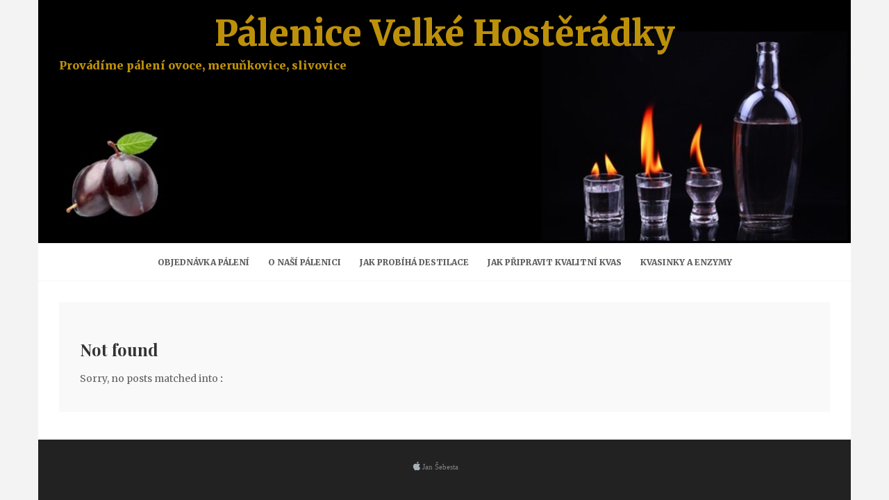

--- FILE ---
content_type: text/html; charset=UTF-8
request_url: http://www.palenicehosteradky.cz/author/su/
body_size: 4353
content:
<!DOCTYPE html>
<html lang="cs">
<head>
   
<meta http-equiv="Content-Type" content="text/html; charset=UTF-8" />
<meta name="viewport" content="width=device-width, initial-scale=1.0, maximum-scale=1.2, user-scalable=yes" />

<title>Jan Šebesta &#8211; Pálenice Velké Hostěrádky</title>
<link rel='dns-prefetch' href='//fonts.googleapis.com' />
<link rel='dns-prefetch' href='//s.w.org' />
<link rel="alternate" type="application/rss+xml" title="Pálenice Velké Hostěrádky &raquo; RSS zdroj" href="http://www.palenicehosteradky.cz/feed/" />
<link rel="alternate" type="application/rss+xml" title="Pálenice Velké Hostěrádky &raquo; RSS komentářů" href="http://www.palenicehosteradky.cz/comments/feed/" />
<link rel="alternate" type="application/rss+xml" title="Pálenice Velké Hostěrádky &raquo; RSS pro autora Jan Šebesta" href="http://www.palenicehosteradky.cz/author/su/feed/" />
		<script type="text/javascript">
			window._wpemojiSettings = {"baseUrl":"https:\/\/s.w.org\/images\/core\/emoji\/13.0.0\/72x72\/","ext":".png","svgUrl":"https:\/\/s.w.org\/images\/core\/emoji\/13.0.0\/svg\/","svgExt":".svg","source":{"concatemoji":"http:\/\/www.palenicehosteradky.cz\/wp-includes\/js\/wp-emoji-release.min.js?ver=5.5.17"}};
			!function(e,a,t){var n,r,o,i=a.createElement("canvas"),p=i.getContext&&i.getContext("2d");function s(e,t){var a=String.fromCharCode;p.clearRect(0,0,i.width,i.height),p.fillText(a.apply(this,e),0,0);e=i.toDataURL();return p.clearRect(0,0,i.width,i.height),p.fillText(a.apply(this,t),0,0),e===i.toDataURL()}function c(e){var t=a.createElement("script");t.src=e,t.defer=t.type="text/javascript",a.getElementsByTagName("head")[0].appendChild(t)}for(o=Array("flag","emoji"),t.supports={everything:!0,everythingExceptFlag:!0},r=0;r<o.length;r++)t.supports[o[r]]=function(e){if(!p||!p.fillText)return!1;switch(p.textBaseline="top",p.font="600 32px Arial",e){case"flag":return s([127987,65039,8205,9895,65039],[127987,65039,8203,9895,65039])?!1:!s([55356,56826,55356,56819],[55356,56826,8203,55356,56819])&&!s([55356,57332,56128,56423,56128,56418,56128,56421,56128,56430,56128,56423,56128,56447],[55356,57332,8203,56128,56423,8203,56128,56418,8203,56128,56421,8203,56128,56430,8203,56128,56423,8203,56128,56447]);case"emoji":return!s([55357,56424,8205,55356,57212],[55357,56424,8203,55356,57212])}return!1}(o[r]),t.supports.everything=t.supports.everything&&t.supports[o[r]],"flag"!==o[r]&&(t.supports.everythingExceptFlag=t.supports.everythingExceptFlag&&t.supports[o[r]]);t.supports.everythingExceptFlag=t.supports.everythingExceptFlag&&!t.supports.flag,t.DOMReady=!1,t.readyCallback=function(){t.DOMReady=!0},t.supports.everything||(n=function(){t.readyCallback()},a.addEventListener?(a.addEventListener("DOMContentLoaded",n,!1),e.addEventListener("load",n,!1)):(e.attachEvent("onload",n),a.attachEvent("onreadystatechange",function(){"complete"===a.readyState&&t.readyCallback()})),(n=t.source||{}).concatemoji?c(n.concatemoji):n.wpemoji&&n.twemoji&&(c(n.twemoji),c(n.wpemoji)))}(window,document,window._wpemojiSettings);
		</script>
		<style type="text/css">
img.wp-smiley,
img.emoji {
	display: inline !important;
	border: none !important;
	box-shadow: none !important;
	height: 1em !important;
	width: 1em !important;
	margin: 0 .07em !important;
	vertical-align: -0.1em !important;
	background: none !important;
	padding: 0 !important;
}
</style>
	<link rel='stylesheet' id='wp-block-library-css'  href='http://www.palenicehosteradky.cz/wp-includes/css/dist/block-library/style.min.css?ver=5.5.17' type='text/css' media='all' />
<link rel='stylesheet' id='contact-form-7-css'  href='http://www.palenicehosteradky.cz/wp-content/plugins/contact-form-7/includes/css/styles.css?ver=5.3' type='text/css' media='all' />
<link rel='stylesheet' id='dashicons-css'  href='http://www.palenicehosteradky.cz/wp-includes/css/dashicons.min.css?ver=5.5.17' type='text/css' media='all' />
<link rel='stylesheet' id='google-fonts-css'  href='https://fonts.googleapis.com/css?family=Playfair+Display%3A400%2C400i%2C700%2C700i%2C900%2C900i%7CMerriweather%3A300%2C300i%2C400%2C400i%2C700%2C700i%2C900%2C900i&#038;subset=latin%2Clatin-ext&#038;ver=1.0.0' type='text/css' media='all' />
<link rel='stylesheet' id='bootstrap-css'  href='http://www.palenicehosteradky.cz/wp-content/themes/sheeba-lite/assets/css/bootstrap.css?ver=3.3.7' type='text/css' media='all' />
<link rel='stylesheet' id='font-awesome-css'  href='http://www.palenicehosteradky.cz/wp-content/themes/sheeba-lite/assets/css/font-awesome.css?ver=4.7.0' type='text/css' media='all' />
<link rel='stylesheet' id='swipebox-css'  href='http://www.palenicehosteradky.cz/wp-content/themes/sheeba-lite/assets/css/swipebox.css?ver=1.3.0' type='text/css' media='all' />
<link rel='stylesheet' id='owl-carousel-css'  href='http://www.palenicehosteradky.cz/wp-content/themes/sheeba-lite/assets/css/owl.carousel.css?ver=2.3.4' type='text/css' media='all' />
<link rel='stylesheet' id='sheeba-lite-own-carousel-template-css'  href='http://www.palenicehosteradky.cz/wp-content/themes/sheeba-lite/assets/css/sheeba-lite-own-carousel-template.css?ver=1.0.0' type='text/css' media='all' />
<link rel='stylesheet' id='sheeba-lite-woocommerce-css'  href='http://www.palenicehosteradky.cz/wp-content/themes/sheeba-lite/assets/css/sheeba-lite-woocommerce.css?ver=1.0.0' type='text/css' media='all' />
<link rel='stylesheet' id='sheeba-lite-parent-style-css'  href='http://www.palenicehosteradky.cz/wp-content/themes/sheeba-lite/style.css?ver=5.5.17' type='text/css' media='all' />
<link rel='stylesheet' id='wanda-lite-style-css'  href='http://www.palenicehosteradky.cz/wp-content/themes/wanda-lite/style.css?ver=5.5.17' type='text/css' media='all' />
<style id='wanda-lite-style-inline-css' type='text/css'>
#logo a.text-logo { font-size:50px; line-height:50px; }#logo a.text-logo span { font-size:16px; }#logo a.text-logo span { margin-top:10px; }#logo a.text-logo { font-weight:900;}#logo a.text-logo { text-transform:none;}nav.header-menu ul li a { font-size:12px; }nav.header-menu ul ul li a { font-size:10px;}nav.header-menu ul li a { font-weight:900;}nav.header-menu ul li a { text-transform:uppercase;}
				.post-article a,
				.post-article p,
				.post-article li,
				.post-article address,
				.post-article dd,
				.post-article blockquote,
				.post-article td,
				.post-article th,
				.post-article span,
				.sidebar-area a,
				.sidebar-area p,
				.sidebar-area li,
				.sidebar-area address,
				.sidebar-area dd,
				.sidebar-area blockquote,
				.sidebar-area td,
				.sidebar-area th,
				.sidebar-area span,
				.textwidget { font-size:14px}
				#logo-wrapper { 
					background-image: url(http://www.palenicehosteradky.cz/wp-content/uploads/cropped-horni-banner.jpg);
					-webkit-background-size: cover !important;
					-moz-background-size: cover !important;
					-o-background-size: cover !important;
					background-size: cover !important;
				}
				@media screen and (min-width : 0) and (max-width : 600px) {
					#logo-wrapper { 
						padding-top: 130px !important;
						padding-bottom: 130px !important;
					}
				}
				@media screen and (min-width : 601px) and (max-width : 768px) {
					#logo-wrapper { 
						padding-top: 130px !important;
						padding-bottom: 130px !important;
					}
				}
				@media screen and (min-width : 769px) {
					#logo-wrapper { 
						padding-top: 130px !important;
						padding-bottom: 130px !important;
					}
				}
</style>
<link rel='stylesheet' id='wanda-lite-yellow-css'  href='http://www.palenicehosteradky.cz/wp-content/themes/sheeba-lite/assets/skins/yellow.css?ver=1.0.0' type='text/css' media='all' />
<script type='text/javascript' src='http://www.palenicehosteradky.cz/wp-includes/js/jquery/jquery.js?ver=1.12.4-wp' id='jquery-core-js'></script>
<!--[if IE 8]>
<script type='text/javascript' src='http://www.palenicehosteradky.cz/wp-content/themes/sheeba-lite/assets/scripts/html5shiv.js?ver=3.7.3' id='html5shiv-js'></script>
<![endif]-->
<!--[if IE 8]>
<script type='text/javascript' src='http://www.palenicehosteradky.cz/wp-content/themes/sheeba-lite/assets/scripts/selectivizr.js?ver=1.0.3b' id='selectivizr-js'></script>
<![endif]-->
<link rel="https://api.w.org/" href="http://www.palenicehosteradky.cz/wp-json/" /><link rel="alternate" type="application/json" href="http://www.palenicehosteradky.cz/wp-json/wp/v2/users/1" /><link rel="EditURI" type="application/rsd+xml" title="RSD" href="http://www.palenicehosteradky.cz/xmlrpc.php?rsd" />
<link rel="wlwmanifest" type="application/wlwmanifest+xml" href="http://www.palenicehosteradky.cz/wp-includes/wlwmanifest.xml" /> 
<meta name="generator" content="WordPress 5.5.17" />
<link rel="icon" href="http://www.palenicehosteradky.cz/wp-content/uploads/cropped-svestky-ico-32x32.jpg" sizes="32x32" />
<link rel="icon" href="http://www.palenicehosteradky.cz/wp-content/uploads/cropped-svestky-ico-192x192.jpg" sizes="192x192" />
<link rel="apple-touch-icon" href="http://www.palenicehosteradky.cz/wp-content/uploads/cropped-svestky-ico-180x180.jpg" />
<meta name="msapplication-TileImage" content="http://www.palenicehosteradky.cz/wp-content/uploads/cropped-svestky-ico-270x270.jpg" />
		<style type="text/css" id="wp-custom-css">
			#logo {
	top: -96px;
}

#logo a.text-logo, #logo a.text-logo span {
	text-align: left !important;
	color: #bd9009;
}

.sidebar-area textarea {
	-webkit-border-radius: 0;
	-moz-border-radius: 0;
	border-radius: 0;
	width: 96% !important;
	padding: 5px 2% !important;
	height: 85px;
}

@media screen and (min-width : 0px) and (max-width : 992px) {
	#logo-wrapper {
		background-position: right;
	}
}

@media screen and (min-width : 0px) and (max-width : 600px) {
	#logo a.text-logo {
		font-size: 24px;
		line-height: 24px;
	}
	#logo a.text-logo span {
		font-size: 13px;
	}
}

@media screen and (min-width : 601px) and (max-width : 992px) {
	#logo a.text-logo {
		font-size: 38px;
		line-height: 38px;
	}
	#logo a.text-logo span {
		font-size: 15px;
	}
}		</style>
		
</head>

<body class="archive author author-su author-1 sticky_header">


<a class="skip-link screen-reader-text" href="#content">Přejít k obsahu</a>


        <div id="sidebar-wrapper">
            
            <div id="scroll-sidebar" class="clearfix">
				
                <div class="mobile-navigation"><i class="fa fa-times open"></i></div>	
                
                <div class="wrap">
				
                    <div class="mobilemenu-box">
                       
                        <nav id="mobilemenu" class="mobile-menu-1">
							
							<ul id="menu-hlavni-menu" class="menu"><li id="menu-item-63" class="menu-item menu-item-type-post_type menu-item-object-page menu-item-home menu-item-63"><a href="http://www.palenicehosteradky.cz/">Objednávka pálení</a></li>
<li id="menu-item-23" class="menu-item menu-item-type-post_type menu-item-object-page menu-item-23"><a href="http://www.palenicehosteradky.cz/co-nabizime/">O naší pálenici</a></li>
<li id="menu-item-26" class="menu-item menu-item-type-post_type menu-item-object-page menu-item-26"><a href="http://www.palenicehosteradky.cz/jak-probiha-destilace/">Jak probíhá destilace</a></li>
<li id="menu-item-29" class="menu-item menu-item-type-post_type menu-item-object-page menu-item-29"><a href="http://www.palenicehosteradky.cz/jak-pripravit-kvalitni-kvas/">Jak připravit kvalitní kvas</a></li>
<li id="menu-item-41" class="menu-item menu-item-type-post_type menu-item-object-page menu-item-41"><a href="http://www.palenicehosteradky.cz/kvasinky-a-enzymy/">Kvasinky a enzymy</a></li>
</ul>                            
                        </nav> 
                        
                    </div>
                
				</div>
                
            </div>
        
        </div>
        
        
<div id="overlay-body"></div>

<div id="wrapper">

	<header id="header-wrapper" >

        <div id="logo-wrapper">
    
            <div class="container">
                                
                <div class="row">
                
                    <div class="logo-container col-md-12">
                                                
                        <div id="logo">
                        
                            <a class="text-logo" href="http://www.palenicehosteradky.cz/" title="Pálenice Velké Hostěrádky">Pálenice Velké Hostěrádky<span>Provádíme pálení ovoce, meruňkovice, slivovice</span></a>                    
                        </div>
                                            
                    </div>
                
                                    
                </div>
                                    
            </div>
        
        </div>
        
        <div id="menu-wrapper">
    
            <div class="container">
                                
                <div class="row">
                                            
                    <div class="col-md-12">
                    
                        <div class="mobile-navigation"><i class="fa fa-bars"></i></div>

                        <button class="menu-toggle" aria-controls="mainmenu" aria-expanded="false" type="button">
                            <span aria-hidden="true">Menu</span>
                            <span class="dashicons" aria-hidden="true"></span>
                        </button>

                        <nav id="mainmenu" class="header-menu" >
                        
                            <ul id="menu-hlavni-menu-1" class="menu"><li class="menu-item menu-item-type-post_type menu-item-object-page menu-item-home menu-item-63"><a href="http://www.palenicehosteradky.cz/">Objednávka pálení</a></li>
<li class="menu-item menu-item-type-post_type menu-item-object-page menu-item-23"><a href="http://www.palenicehosteradky.cz/co-nabizime/">O naší pálenici</a></li>
<li class="menu-item menu-item-type-post_type menu-item-object-page menu-item-26"><a href="http://www.palenicehosteradky.cz/jak-probiha-destilace/">Jak probíhá destilace</a></li>
<li class="menu-item menu-item-type-post_type menu-item-object-page menu-item-29"><a href="http://www.palenicehosteradky.cz/jak-pripravit-kvalitni-kvas/">Jak připravit kvalitní kvas</a></li>
<li class="menu-item menu-item-type-post_type menu-item-object-page menu-item-41"><a href="http://www.palenicehosteradky.cz/kvasinky-a-enzymy/">Kvasinky a enzymy</a></li>
</ul>                                                
                        </nav> 

                        
                    </div>
                                            
                </div>
                                        
			</div>
                                    
		</div>
        
	</header><div id="content" class="container ">
	
		
    <div id="blog" class="row archive_container">
    
		
			<div class="post-container col-md-12" >
    
                <article class="post-article not-found">
                                
                	<h1>Not found</h1>
                	<p>Sorry, no posts matched into  <strong>:  </strong></p>
                 
                </article>
    
			</div>
        
		           
    </div>

	
</div>    <footer id="footer">
    
    	        
        <div class="container">
    
             <div class="row copyright" >
                
                <div class="col-md-12" >
                
                	
                    <p>

                    										<iframe src="https://www.jansebesta.cz/funkce/vyrobil.php?rok=2024" style="width: 120px; height: 19px; border: none; margin: 0 !important;"></iframe>
								
                    </p>
                    
                </div>
            
            </div>
            
        </div>
    
    </footer>

</div>

<script type='text/javascript' id='contact-form-7-js-extra'>
/* <![CDATA[ */
var wpcf7 = {"apiSettings":{"root":"http:\/\/www.palenicehosteradky.cz\/wp-json\/contact-form-7\/v1","namespace":"contact-form-7\/v1"}};
/* ]]> */
</script>
<script type='text/javascript' src='http://www.palenicehosteradky.cz/wp-content/plugins/contact-form-7/includes/js/scripts.js?ver=5.3' id='contact-form-7-js'></script>
<script type='text/javascript' src='http://www.palenicehosteradky.cz/wp-content/themes/sheeba-lite/assets/js/jquery.easing.js?ver=1.3' id='jquery-easing-js'></script>
<script type='text/javascript' src='http://www.palenicehosteradky.cz/wp-content/themes/sheeba-lite/assets/js/jquery.nicescroll.js?ver=3.7.6' id='jquery-nicescroll-js'></script>
<script type='text/javascript' src='http://www.palenicehosteradky.cz/wp-content/themes/sheeba-lite/assets/js/jquery.swipebox.js?ver=1.4.4' id='jquery-swipebox-js'></script>
<script type='text/javascript' src='http://www.palenicehosteradky.cz/wp-content/themes/sheeba-lite/assets/js/owl.carousel.js?ver=2.3.4' id='owl-carousel-js'></script>
<script type='text/javascript' src='http://www.palenicehosteradky.cz/wp-content/themes/sheeba-lite/assets/js/jquery.touchSwipe.js?ver=1.6.18' id='jquery-touchSwipe-js'></script>
<script type='text/javascript' src='http://www.palenicehosteradky.cz/wp-content/themes/sheeba-lite/assets/js/jquery.fitvids.js?ver=1.1' id='fitvids-js'></script>
<script type='text/javascript' src='http://www.palenicehosteradky.cz/wp-includes/js/imagesloaded.min.js?ver=4.1.4' id='imagesloaded-js'></script>
<script type='text/javascript' src='http://www.palenicehosteradky.cz/wp-includes/js/masonry.min.js?ver=4.2.2' id='masonry-js'></script>
<script type='text/javascript' src='http://www.palenicehosteradky.cz/wp-content/themes/sheeba-lite/assets/js/sheeba-lite-template.js?ver=1.0.0' id='sheeba-lite-template-js'></script>
<script type='text/javascript' id='sheeba-lite-navigation-js-extra'>
/* <![CDATA[ */
var accessibleNavigationScreenReaderText = {"expandMain":"Open the main menu","collapseMain":"Close the main menu","expandChild":"expand submenu","collapseChild":"collapse submenu"};
/* ]]> */
</script>
<script type='text/javascript' src='http://www.palenicehosteradky.cz/wp-content/themes/sheeba-lite/assets/js/navigation.js?ver=1.0' id='sheeba-lite-navigation-js'></script>
<script type='text/javascript' src='http://www.palenicehosteradky.cz/wp-includes/js/wp-embed.min.js?ver=5.5.17' id='wp-embed-js'></script>
   

</body>

</html>

--- FILE ---
content_type: text/html; charset=UTF-8
request_url: https://www.jansebesta.cz/funkce/vyrobil.php?rok=2024
body_size: 511
content:
<!DOCTYPE HTML PUBLIC "-//W3C//DTD HTML 4.01 Transitional//EN">
<html>
<head>
<title>Vyrobil Jan Šebesta</title>
<meta http-equiv="Content-Type" content="text/html; charset=utf-8">
<meta name="robots" content="noindex, nofollow">
</head>
<body style="position: absolute; top: -5px; left: 7px;">
<a href="https://www.jansebesta.cz" target="_blank" title="Vyrobil Bc. Jan Šebesta &#013;Na počítači MAC v roce 2024 &#013;Pro více informací klikněte" style="font-size: 11px; color: gray; font-family: Tahoma; text-decoration: none;"> <img src="./logo_apple.png" alt="@" style="border: 0px; margin: -4px -1px 0px -1px; padding: 0px; vertical-align: middle; width: 12px; height: 14px;"> Jan Šebesta</a>
</body>
</html>


--- FILE ---
content_type: text/css
request_url: http://www.palenicehosteradky.cz/wp-content/themes/sheeba-lite/style.css?ver=5.5.17
body_size: 12616
content:
/*

Theme Name: Sheeba Lite
Theme URI: https://www.themeinprogress.com/sheeba-flexible-and-and-easy-to-use-wordpress-and-woocommerce-theme
Description: Sheeba Lite is a flexible and easy to use theme, thanks to the WordPress Live Customizer section. It provides feature like a post slider to display your latest posts with an optional featured link section, full width or boxed layout, 4 widget areas, 4 different layouts for the homepage, categories and search result page. Sheeba Lite works perfectly with Gutenberg and the most popular page builders, it is also WooCommerce ready and fully responsive and optimized for any viewing device.
Author: ThemeinProgress.
Author URI: https://www.themeinprogress.com
Version: 1.3.9
Requires PHP: 5.3
Tested up to: 6.7
Tags: custom-background, custom-colors, custom-logo, custom-menu, featured-images, footer-widgets, post-formats, right-sidebar, sticky-post, theme-options, threaded-comments, translation-ready, one-column, two-columns, three-columns, grid-layout, blog, e-commerce, news
Text Domain: sheeba-lite
Domain Path: /languages
License: GNU General Public License v3 or later
License URI: http://www.gnu.org/licenses/gpl-3.0.html
Sheeba Lite WordPress Theme, Copyright 2024 ThemeinProgress.
Sheeba Lite is distributed under the terms of the GPLv3 or later

*/

html {
	height:100%;
	min-height:100%;
}

body {
	height:100%;
	min-height:100%;
	background-color:#f3f3f3;
    font-family: 'Merriweather',Verdana, Geneva, sans-serif;
	font-weight:400;
}

body.no-scrolling {
	overflow: hidden;
}

* {
	-webkit-box-sizing: border-box;
	-moz-box-sizing: border-box;
	box-sizing: border-box;
}

a {
	color:#ff6644;
	font-weight:normal;
	text-decoration:none;
	-webkit-transition: all .3s ease;
	-moz-transition: all .3s ease;
	-o-transition: all .3s ease;
	transition: all .3s ease;
}

a:hover {
	color:#d14a2b;
}

a:focus {
	outline: thin dotted;
    text-decoration: underline;
}

#wrapper a:focus,
#wrapper button:hover ,
#wrapper button:active ,
#wrapper button:focus ,
#wrapper input:hover ,
#wrapper input:active ,
#wrapper input:focus ,
#wrapper textarea:hover ,
#wrapper textarea:active ,
#wrapper textarea:focus ,
#sidebar-wrapper a:focus,
#sidebar-wrapper button:hover ,
#sidebar-wrapper button:active ,
#sidebar-wrapper button:focus ,
#sidebar-wrapper input:hover ,
#sidebar-wrapper input:active ,
#sidebar-wrapper input:focus ,
#sidebar-wrapper textarea:hover ,
#sidebar-wrapper textarea:active ,
#sidebar-wrapper textarea:focus {
	outline:thin dotted red !important;

}

h1,
h2,
h3,
h4,
h5,
h6,
p,
dl {
	margin:0.8em 0 0.3em;
}

ul,
ol {
	margin:10px 0 10px 15px;
	padding-left:0;
}

h1,
h2,
h3,
h4,
h5,
h6,
h1.title a,
h2.title a,
h3.title a,
h4.title a,
h5.title a,
h6.title a,
h1.product-title a ,
h3.product-title a ,
h4.product-title a {
	line-height:1.6em;
	font-weight:700;
}

h1 ,
h1.title a,
h1.product-title a {
	font-size: 24px;
}

h2 ,
h2.title a  {
	font-size: 22px;
}

h3 ,
h3.title a,
h3.product-title a {
	font-size: 20px;
}

h4 ,
h4.title a ,
h4.product-title a {
	font-size: 18px;
}

h5 ,
h5.title a {
	font-size: 16px;
}

h6 ,
h6.title a {
	font-size: 14px;
}

.title a {
	color:#616161;
}

.title a span {
	-webkit-transition: color .3s ease;
	-moz-transition: color .3s ease;
	-o-transition: color .3s ease;
	transition: color .3s ease;
}

input,
button,
select,
textarea {
	max-width: 100%;
}

select {
	width: 100%;
	height: 50px;
	padding: 8px 10px;
	background: #fff;
	color: #333;
	border-color: #ddd;
}

code {
	display:block;
	white-space:normal !important;
}

::selection {
	background: #ff6644;
	color:#fff;
}

::-moz-selection {
	background: #ff6644;
	color:#fff;
}

.clear {
	clear:both;
}

.left {
	float:left;
}

.right {
	float:right;
}

.col-md-8.left-sidebar {
	float:right;
}

.col-md-8.right-sidebar {
	float:left;
}

.sticky {
}
.gallery-caption {
}
.bypostauthor {
}

.screen-reader-text {
	border: 0;
	clip: rect(1px, 1px, 1px, 1px);
	clip-path: inset(50%);
	height: 1px;
	margin: -1px;
	overflow: hidden;
	padding: 0;
	position: absolute !important;
	width: 1px;
	word-wrap: normal !important;
	-webkit-transition: none;
	-moz-transition: none;
	-o-transition: none;
	transition: none;
}

.screen-reader-text:focus {
	background-color: #f1f1f1;
	border-radius: 3px;
	box-shadow: 0 0 2px 2px rgba(0, 0, 0, 0.6);
	clip: auto !important;
	clip-path: none;
	color: #21759b;
	display: block;
	font-size: 14px;
    font-weight: 600;
	height: auto;
	left: 5px;
    line-height: normal;
    padding: 15px 23px 14px;
	text-decoration: none;
	top: 5px;
	width: auto;
	z-index: 100000;
}

#content[tabindex="-1"]:focus {
	outline: 0;
}

/* ===============================================
   BUTTONS
   =============================================== */

.read-more-wrapper {
    display: block;
    margin: 30px 0 0 0;
    text-align: center;
	clear: both;
}

.read-more {
    display: inline-block;
    padding: 5px;
}

span.button,
.post-article span.button {
	background:#ff6644;
	padding:8px 16px;
	color:#fff;
	text-align:center;
	position:relative;
	display:inline-block;
	font-size:14px;
	font-weight: 700;
	-webkit-transition: background-color .3s ease;
	-moz-transition: background-color .3s ease;
	-o-transition: background-color .3s ease;
	transition: background-color .3s ease;
}

span.button:hover ,
.post-article span.button:hover,
.read-more:focus span.button,
.post-article .read-more:focus span.button {
	background:#d14a2b;
	color:#fff;
	text-decoration:none;
}

.post-article a span.nobutton {
	-webkit-transition: color .3s ease;
	-moz-transition: color .3s ease;
	-o-transition: color .3s ease;
	transition: color .3s ease;
}

.post-article a span.nobutton:hover ,
.post-article a:focus span.nobutton {
	color:#d14a2b;
}

/* ===============================================
   HEADER
   =============================================== */

#header-wrapper {
	position:relative;
	z-index:1001;
	padding:0;
	background:#fff;
	margin-bottom:30px;
}

#logo-wrapper {
    padding: 25px 0 !important;
    color: #fff;
    width: 100%;
}

#menu-wrapper {
	min-height:55px;
	border-top: solid 1px #f6f6f6;
	border-bottom: solid 1px #f6f6f6;
}

#menu-wrapper.fixed {
	position:fixed;
	top:0;
	left:50%;
	background:#fff;
	z-index:1001;
	line-height:54px;
	min-height:54px;
	height:auto;
}

body.logged-in #menu-wrapper.fixed {
	top:32px;
}

body.woocommerce-demo-store #menu-wrapper.fixed {
	top:48px;
}

body.woocommerce-demo-store.logged-in #menu-wrapper.fixed {
	top:80px;
}

body.is_customizer_panel.logged-in #menu-wrapper.fixed ,
body.is_customizer_panel.woocommerce-demo-store #menu-wrapper.fixed ,
body.is_customizer_panel.woocommerce-demo-store.logged-in #menu-wrapper.fixed.fixed {
	top:0;
}

@media screen and (min-width : 0) and (max-width : 600px) {

	body.logged-in #menu-wrapper.fixed,
	body.woocommerce-demo-store #menu-wrapper.fixed,
	body.woocommerce-demo-store.logged-in #menu-wrapper.fixed {
		top:0 !important;
	}

}

/* ===============================================
   HEADER SEARCH
   =============================================== */

.header-search i {
	font-size:14px;
	cursor:pointer;
}

.header-search a i {
	color:#616161;
	-webkit-transition: color .3s ease;
	-moz-transition: color .3s ease;
	-o-transition: color .3s ease;
	transition: color .3s ease;
}

.header-search a:focus i ,
.header-search a:hover i {
	color:#d14a2b
}

.header-search {
	display:block;
	float:right;
    padding: 0;
    margin: 0;
	position:relative;
	line-height:53px;
	height:53px;
}

.header-search .search-form {
	position:fixed;
	top:0;
	right:-100%;
	width:100%;
	height:100%;
	padding:0;
	z-index:1001;
	visibility: hidden;
	-webkit-transition-property: all , -webkit-transform;
    transition-property: all , transform;
    -webkit-transition-duration: 0.5s;
    transition-duration: 0.5s;
    -webkit-transition-timing-function: cubic-bezier(0.7,0,0.3,1);
    transition-timing-function: cubic-bezier(0.7,0,0.3,1);
	background: rgba(255,255,255, 0.98) none repeat;
	border:none !important;
}

.header-search .search-form.is-open {
	right:0;
	height:100%;
	visibility: visible;
}

.header-search .search-form #header-searchform input[type=text] {
	position:absolute;
	top:50%;
	width:90%;
	height:100px;
	line-height:100px;
	left:5%;
	border:none;
	font-style:italic;
	display:block;
	margin-top:-25px;
	font-size:50px;
	color:#616161;
	text-align:center;
    background-color: transparent;
}

.header-search .search-form #header-searchform input[type=text]:hover ,
.header-search .search-form #header-searchform input[type=text]:active ,
.header-search .search-form #header-searchform input[type=text]:focus {
	outline:dotted 1px red !important;
}

.header-search .search-form #header-searchform ::-webkit-input-placeholder {
	text-align:center;
	color:#616161;
	padding:0;
}

.header-search .search-form #header-searchform ::-moz-placeholder {
	text-align:center;
	color:#616161;
	padding:0;
}

.header-search .search-form #header-searchform :-ms-input-placeholder {
	text-616161:center;
	color:#616161;
	padding:0;
}

.header-search .search-form #header-searchform :-moz-placeholder {
	text-align:center;
	color:#616161;
	padding:0;
}

.header-search .search-form a.close-search-form {
	width: 26px;
    height: 26px;
	line-height:26px;
    margin: auto;
    display: block;
	top:50px;
	position:absolute;
	margin-left:-13px;
	left:50%;
}

.header-search .search-form i.searchform-close-button {
	font-size:25px;
	width:26px;
	height:26px;
	line-height:26px;
	text-align:center;
	color:#616161 !important;
	opacity:0;
	-webkit-transition: transform .2s linear;
	-moz-transition: transform .2s linear;
	-o-transition: transform .2s linear;
	transition: transform .2s linear;
}

.header-search .search-form.is-open i.searchform-close-button {
	opacity:1;
}

.header-search .search-form.is-open i.searchform-close-button:hover {
    -webkit-transform: rotate(90deg);
    -moz-transform: rotate(90deg);
    -o-transform: rotate(90deg);
    transform: rotate(90deg);
}

body.header_woocommerce_cart .header-search {
	right:80px;
}

/* ===============================================
   LOGO
   =============================================== */

#logo {
    position: relative;
    text-align: center;
    padding: 0;
    font-size: initial;
    word-break: break-all;
}

#logo a {
	position: relative;
	color: #616161;
}

#logo a.text-logo {
	position: relative;
	font-size: 60px;
	line-height: 70px;
	font-weight: 700;
	text-transform: uppercase;
	text-decoration: none;
	text-align: center;
	-webkit-transition: all .3s ease;
	-moz-transition: all .3s ease;
	-o-transition: all .3s ease;
	transition: all .3s ease;
}

#logo a.text-logo span {
    font-size: 12px;
    display: block;
    text-align: center;
    line-height: initial;
    margin-top: 10px;
}

#logo a:hover ,
#logo a:focus {
	text-decoration:none;
	color:#d14a2b;
	border-bottom:none;
}

/* ===============================================
   BREADCRUMB
   =============================================== */

#breadcrumb_wrapper {
	width:100%;
	background:#f9f9f9;
	margin-top:-30px;
	padding:25px 0;
	margin-bottom:30px;
}

#breadcrumb_wrapper ul#breadcrumb {
	margin-bottom:0;
	text-align:left;
	font-size:12px !important;
	margin:0;
	padding:0;
}

#breadcrumb_wrapper ul#breadcrumb a ,
#breadcrumb_wrapper ul#breadcrumb li ,
#breadcrumb_wrapper ul#breadcrumb li a {
	display:inline-block;
	line-height:1.8em;
	font-size:12px !important;

}

#breadcrumb_wrapper ul#breadcrumb li:first-of-type {
	margin-right:7px;
}

#breadcrumb_wrapper ul#breadcrumb i.fa-long-arrow-right {
	margin:0 5px;
	line-height:1.8em;
}

/* ===============================================
   MAIN MENU
   =============================================== */

nav.header-menu {
	display:block;
	position:relative;
	float:left;
	margin:0 auto;
	width:100%
}

nav.header-menu.visible-header-cart.visible-header-form {
	width:calc(100% - 104px);
}

nav.header-menu.visible-header-form {
	width:calc(100% - 64px);
}

nav.header-menu.visible-header-cart {
	width:calc(100% - 84px);
}

nav.header-menu ul {
	margin:0 auto;
}

nav.header-menu ul:after {
    content: '';
    display: block;
    clear: both;
}

nav.header-menu ul li {
	position:relative;
	display:block;
	float:left;
	text-align:left;
}

nav.header-menu ul li a {
	text-decoration:none;
	display:block;
	z-index:1;
	padding:0 12px;
	margin:0;
	color: #616161;
	font-size:12px;
	font-weight:700;
	text-transform:uppercase;
	-webkit-transition: all .1s linear;
	-moz-transition: all .1s linear;
	-o-transition: all .1s linear;
	transition: all .1s linear;
	position:relative;
	line-height:53px
}

nav.header-menu ul li:first-of-type a {
	padding-left:0;
}

nav.header-menu a:hover,
nav.header-menu ul li a:hover,
nav.header-menu li:hover > a,
nav.header-menu a:focus,
nav.header-menu ul li a:focus,
nav.header-menu li:focus > a,
nav.header-menu ul li.current-menu-item > a,
nav.header-menu ul li.current_page_item > a,
nav.header-menu ul li.current-menu-parent > a,
nav.header-menu ul li.current_page_ancestor > a,
nav.header-menu ul li.current-menu-ancestor > a {
	color:#d14a2b;
}

nav.header-menu ul.children ,
nav.header-menu ul.sub-menu {
	opacity:0;
	position: absolute;
	top:52px;
	left: -9999em;
	background:#fff;
	z-index:1000;
	width:100%;
	min-width:213px;
    -moz-box-shadow: 0 1px 1px rgba(0,0,0,.1);
    -webkit-box-shadow: 0 1px 1px rgba(0,0,0,.1);
    box-shadow: 0 1px 1px rgba(0,0,0,.1);
	-webkit-transition: opacity 0.3s ease 0s;
	-o-transition: opacity 0.3s ease 0s;
	transition: opacity 0.3s ease 0s;
}

nav.header-menu ul.children li,
nav.header-menu ul.sub-menu li {
	position:relative;
	margin:0;
	line-height:1.2em;
	text-transform:none;
	width:213px;
	min-height: inherit;
	padding:0
}

nav.header-menu li li:hover > ul,
nav.header-menu li li:focus > ul,
nav.header-menu li li.focus > ul {
	top:0px;
	left: 100%;
}

nav.header-menu ul.children li a ,
nav.header-menu ul.sub-menu li a {
	text-decoration:none;
	text-align:left;
	display:block;
	padding:14px;
	margin:0;
	border:none;
	text-transform:none;
	line-height:inherit !important
 }

nav.header-menu ul.children li ul:before ,
nav.header-menu ul.sub-menu li ul:before {
	display:none;
}

nav.header-menu li:hover > ul,
nav.header-menu li:focus > ul,
nav.header-menu li.focus > ul {
	opacity:1;
	left:0
}

.menu-toggle,
.dropdown-toggle {
	display: none;
}

/* ===============================================
   SCROLL SIDEBAR
   =============================================== */

#sidebar-wrapper {
 	left: 0;
 	top: 0;
 	bottom: 0;
 	height: 100%;
 	position: fixed;
	z-index:999999;
}

body.logged-in #overlay-body,
body.logged-in .header-search .search-form,
body.logged-in #sidebar-wrapper #scroll-sidebar {
	top:32px;
}

body.is_customizer_panel.logged-in #overlay-body,
body.is_customizer_panel.logged-in .header-search .search-form,
body.is_customizer_panel.logged-in #sidebar-wrapper #scroll-sidebar {
	top:0;
}

#sidebar-wrapper #scroll-sidebar,
body.logged-in.customizer_active #sidebar-wrapper #scroll-sidebar {
	left:-300px;
	width:300px;
	overflow:hidden;
	background:#2D3032;
	position:fixed;
	display:block;
	height:100%;
	padding:0;
	-webkit-transition: 0.6s;
	-moz-transition: 0.6s;
	-o-transition: 0.6s;
	transition: 0.6s;
	top:0;
}

#sidebar-wrapper #scroll-sidebar .wrap {
	z-index:999;
}

body.overlay-active #wrapper {
	margin-right:8px;
}

body.overlay-active #sidebar-wrapper #scroll-sidebar ,
body.logged-in.customizer_active.overlay-active #sidebar-wrapper #scroll-sidebar {
	left:0;
}

#sidebar-wrapper #scroll-sidebar .mobile-navigation {
	background:#2D3032;
	text-align: left;
    float: none;
	width:100%;
    padding: 0;
	z-index:999;
}

#sidebar-wrapper #scroll-sidebar .mobile-navigation i {
	color:#fff;
	-webkit-transition: transform .2s linear;
	-moz-transition: transform .2s linear;
	-o-transition: transform .2s linear;
	transition: transform .2s linear;
	margin-left: 50px;
}

#sidebar-wrapper #scroll-sidebar .mobile-navigation i:hover {
    -webkit-transform: rotate(90deg);
    -moz-transform: rotate(90deg);
    -o-transform: rotate(90deg);
    transform: rotate(90deg);
}

#overlay-body {
	position: fixed;
	content: "";
	top: 0;
	left: 0;
	width: 100%;
	height: 100%;
	background-color: #fff;
	visibility:hidden;
	display:none;
	opacity: 0.9;
	filter: alpha(opacity=90);
	cursor:pointer;
	overflow: hidden;
	z-index:999998
}

#overlay-body.visible {
	visibility:visible;
	display:block;
}

@media screen and (min-width : 0) and (max-width : 600px) {

	body.logged-in #overlay-body,
	body.logged-in .header-search .search-form,
	body.logged-in #sidebar-wrapper #scroll-sidebar {
		top:0 !important;
	}

}

@media screen and (min-width : 601px) and (max-width : 782px) {

	body.logged-in #overlay-body,
	body.logged-in .header-search .search-form,
	body.logged-in #sidebar-wrapper #scroll-sidebar {
		top:46px !important;
	}

	body.is_customizer_panel.logged-in #overlay-body,
	body.is_customizer_panel.logged-in .header-search .search-form,
	body.is_customizer_panel.logged-in #sidebar-wrapper #scroll-sidebar {
		top:0 !important;
	}

}

/* ===============================================
   MOBILE MENU
   =============================================== */

.mobile-navigation {
    position: absolute;
    top: 0;
    margin-top: 0;
    line-height: 53px;
    height: 53px;
    display: none;
    padding: 0;
    cursor: pointer;
}

.mobile-menu-open i {
	color:#616161;
}

.mobilemenu-box {
	padding:0 50px;
	position:relative;
}

nav#mobilemenu {
	display:block ;
	position:relative;
	margin: 0;
	padding:0;
	width:100%;
	padding-top:50px;
	padding-bottom:15px
}

nav#mobilemenu ul {
	list-style:none;
	margin:0;
	display:block;
	width:100%;
	border:none;
	text-align:left;
}

nav#mobilemenu ul li {
	position:relative;
	display:block;
	padding:0 !important;
	text-align:left;
}

nav#mobilemenu ul li:last-of-type {
	border-bottom:none;
}

nav#mobilemenu ul li:after {
	display:none;
	visibility:hidden;
}

nav#mobilemenu ul li a {
	text-decoration:none;
	display:block;
	z-index:1;
	padding:12px 0;
	font-size:16px;
	-webkit-transition: color .1s linear;
	-moz-transition: color .1s linear;
	-o-transition: color .1s linear;
	transition: color .1s linear;
	position:relative;
	cursor:pointer;
	line-height:1.8em;
	color:#fff;
}

nav#mobilemenu ul li a:hover,
nav#mobilemenu li:hover > a,
nav#mobilemenu ul li a:hover,
nav#mobilemenu li:hover > a,
nav#mobilemenu ul li.current-menu-item > a,
nav#mobilemenu ul li.current_page_item > a,
nav#mobilemenu ul li.current-menu-parent > a,
nav#mobilemenu ul li.current_page_ancestor > a,
nav#mobilemenu ul li.current-menu-ancestor > a {
	color:#d14a2b;
}

nav#mobilemenu ul li a:focus {
	outline:none;
}

nav#mobilemenu .sub-menu,
nav#mobilemenu .children {
	display:none;
	margin:0 !important;
	z-index:10001;
	padding:15px 0;
}

nav#mobilemenu li li a,
nav#mobilemenu li li li a {
	text-decoration:none;
	border-top:none;
	font-size:12px
}

nav#mobilemenu .sf-sub-indicator {
    position: absolute;
	width:14px;
	height:14px;
	line-height:14px;
    top: 50%;
    margin-top: -7px;
	font-size: 14px;
    padding-left: 30px;
	right:10px;
}

/* ===============================================
   WRAPPER
   =============================================== */

#wrapper {
	position: relative;
	min-height:100%;
	background: #fff;
    margin: auto;
}

#wrapper img,
#wrapper iframe,
#wrapper object,
#wrapper embed {
	max-width: 100%;
}

#wrapper img {
	max-height:100%;
	height:auto;
}


@media (min-width: 0) {

	#wrapper {
		width: calc(100% - 30px);
	}

	#menu-wrapper.fixed {
		width: calc(100% - 30px);
		left:15px;
		margin-left:0;
	}

	body.fullwidth-layout #menu-wrapper.fixed {
		width: 100%;
	}

}

@media (min-width: 768px) {

	#wrapper,
	body.fullwidth-layout #wrapper .container {
		width: 750px;
	}

	#wrapper .container {
		width: 720px;
	}

	#menu-wrapper.fixed {
		width:750px;
		margin-left:-375px;
		left:50%;
	}

}

@media (min-width: 992px) {

	#wrapper,
	body.fullwidth-layout #wrapper .container {
		width: 970px;
	}

	#wrapper .container {
		width: 940px;
	}

	#menu-wrapper.fixed {
		width:970px;
		margin-left:-485px;
		left:50%;
	}

}

@media (min-width: 1200px) {

	#wrapper,
	body.fullwidth-layout #wrapper .container {
		width: 1170px;
	}

	#wrapper .container {
		width: 1140px;
	}

	#menu-wrapper.fixed {
		width:1170px;
		margin-left:-585px;
		left:50%;
	}

}

body.fullwidth-layout #wrapper {
	width: 100%;
	background:none;
}

body.fullwidth-layout #menu-wrapper.fixed {
	width: 100%;
	margin:0;
	left:0;
}

/* ===============================================
   SIDEBARS
   =============================================== */

#sidebar .sidebar-box {
	padding:0 25px;
}

.sidebar-area a,
.sidebar-area p,
.sidebar-area li,
.sidebar-area address,
.sidebar-area dd,
.sidebar-area blockquote,
.sidebar-area td,
.sidebar-area th,
.sidebar-area .textwidget {
	line-height:1.9em;
}

.sidebar-area ul {
	list-style:none;
	margin:0;
	padding:0;
}

.sidebar-area ul ul {
    margin: 15px 0;
}

.sidebar-area li li a {
    font-size: 12px;
}

.sidebar-area h4.title {
	padding: 0;
	margin: 0 0 25px 0;
	position:relative;
	text-align:left
}

.sidebar-area select,
.sidebar-area textarea,
.sidebar-area input[type="text"],
.sidebar-area input[type="password"],
.sidebar-area input[type="datetime"],
.sidebar-area input[type="datetime-local"],
.sidebar-area input[type="date"],
.sidebar-area input[type="month"],
.sidebar-area input[type="time"],
.sidebar-area input[type="week"],
.sidebar-area input[type="number"],
.sidebar-area input[type="email"],
.sidebar-area input[type="url"],
.sidebar-area input[type="search"],
.sidebar-area input[type="tel"],
.sidebar-area input[type="color"],
.sidebar-area .uneditable-input{
	-webkit-border-radius: 0;
	-moz-border-radius: 0;
	border-radius: 0;
	width: 96%;
	padding: 5px 2%;
}

/* ===============================================
   SCROLLABLE SIDEBAR
   =============================================== */

#scroll-sidebar .mobilemenu-box {
	display:none;
	visibility:hidden;
}

#scroll-sidebar .post-article ,
#scroll-sidebar .mobilemenu-box {
	background:none;
}

#scroll-sidebar .post-article:last-of-type {
	border-bottom:none
}

#scroll-sidebar p,
#scroll-sidebar a,
#scroll-sidebar span,
#scroll-sidebar .title,
#scroll-sidebar li,
#scroll-sidebar address,
#scroll-sidebar dd,
#scroll-sidebar blockquote,
#scroll-sidebar caption,
#scroll-sidebar td,
#scroll-sidebar th {
	color:#fff;
}

#scroll-sidebar .title {
	margin-top:0;
}

#scroll-sidebar #searchform input[type=text],
#scroll-sidebar .woocommerce-product-search input[type=text]{
	width: 60%;
}

#scroll-sidebar #searchform input[type=submit],
#scroll-sidebar .woocommerce-product-search input[type=submit]{
	width: 35%;
}

/* ===============================================
   FOOTER
   =============================================== */

#footer {
	color:#616161;
	background:#f9f9f9;
	width:100%;
	position:absolute;
	bottom:0;
}

#footer .copyright {
	padding: 30px 0;
	text-align:center
}

#footer .copyright p {
	margin:0;
	line-height: 1.8em;
}

#footer .copyright a ,
#footer .copyright p {
	font-weight:700;
}

#footer_widgets {
	padding: 30px 0 15px 0;
	color:#616161;
	background:#f9f9f9;
	width:100%;
	position:relative;
}

#footer_widgets .widget-box{
	margin-bottom: 25px;
}

#footer_widgets .sidebar-area h4.title {
	margin: 0 0 15px 0;
	padding: 0;
}

#footer_widgets .textwidget {
	line-height:1.8em;
}

#footer .copyright p,
#footer .copyright a,
#footer .copyright span,
#footer .copyright .title,
#footer .copyright li,
#footer .copyright address,
#footer .copyright dd,
#footer .copyright caption,
#footer .copyright blockquote,
#footer .copyright td,
#footer .copyright th {
	color:#616161;
}

#footer_widgets .sidebar-area,
#footer_widgets .sidebar-area .textwidget,
#footer_widgets .sidebar-area p,
#footer_widgets .sidebar-area span,
#footer_widgets .sidebar-area .title,
#footer_widgets .sidebar-area li,
#footer_widgets .sidebar-area address,
#footer_widgets .sidebar-area dd,
#footer_widgets .sidebar-area caption,
#footer_widgets .sidebar-area blockquote,
#footer_widgets .sidebar-area td,
#footer_widgets .sidebar-area th {
	color:#fff;
}

#footer li,
#footer_widgets .sidebar-area li {
    position: relative;
}

/* ===============================================
   BOTTOM SIDEBAR
   =============================================== */

#footer_widgets {
	background:#262626;
}

#bottom_sidebar li {
    padding: 0;
}

/* ===============================================
   BACK TO TOP
   =============================================== */

#back-to-top {
	position:fixed;
	bottom:15px;
	right:15px;
	display:none;
	z-index:1000
}

#back-to-top span.dashicons {
    width: 40px;
    height: 40px;
    line-height: 40px;
    text-align: center;
    padding: 0;
    font-size: 14px;
    -webkit-transition: background-color .3s ease;
    -moz-transition: background-color .3s ease;
    -o-transition: background-color .3s ease;
    transition: background-color .3s ease;
    color: #616161;
    background: #ffffff;
    display: inline-block;
    -moz-border-radius: 40px;
    -webkit-border-radius: 40px;
    border-radius: 40px;
}

#back-to-top span.dashicons.open,
#back-to-top span.dashicons:hover {
	cursor:pointer;
	background:#d14a2b;
	color:#fff;
}

/* ===============================================
   BORDERS
   =============================================== */

.woocommerce .woocommerce-error,
.woocommerce .woocommerce-message,
.woocommerce .woocommerce-info,
.woocommerce .woocommerce_cart_details,
.woocommerce .cart-collaterals .cart_totals,
.woocommerce-page .cart-collaterals .cart_totals,
.product-content,
.no-padding,
.post-article,
.product-thumbnail,
.embed-container,
.pin-container,
.video-container,
.maps-container {
	position:relative;
	z-index:1000
}

.product-thumbnail,
.embed-container,
.pin-container,
.video-container,
.maps-container {
	position:relative;
	z-index:999
}

/* ===============================================
   MARGINS
   =============================================== */

#top_sidebar {
	margin-top:-30px;
}

#sidebar,
#header_sidebar,
.post-container,
body.fullwidth-layout #top_sidebar {
	margin-bottom:30px;
}

#blog,
#blog #sidebar,
#blog .post-container,
.category-container,
#masonry .post-container,
#sidebar .post-article,
.post-article.col-md-4,
.post-article.col-md-6 {
	margin-bottom:30px;
}

#top_sidebar .post-container,
#bottom_sidebar,
#bottom_sidebar .post-container,
#sidebar .post-container,
#blog .post-container:last-of-type,
#sidebar .post-article:last-of-type ,
#header_sidebar .post-container:last-of-type {
	margin-bottom:0;
}

body.scroll_header #top_sidebar {
	margin-top:-30px;
}

/* ===============================================
   PADDINGS
   =============================================== */

#top_sidebar {
    margin-bottom: 30px;
}

#top_sidebar,
#bottom_sidebar {
	padding:0 30px;
	background:#f9f9f9;
}

/* ===============================================
   ARTICLES
   =============================================== */

.post-article {
	background:#fff;
	position:relative;
	padding:30px;
	word-wrap: break-word;
	-moz-box-shadow: 0 1px 1px rgba(0,0,0,.1);
    -webkit-box-shadow: 0 1px 1px rgba(0,0,0,.1);
    box-shadow: 0 1px 1px rgba(0,0,0,.1);
	z-index:998
}

.full-content .post-article {
	-moz-box-shadow: none;
    -webkit-box-shadow: none;
    box-shadow: none;
	padding:0
}

body.fullwidth-layout  .product-content,
body.fullwidth-layout .full-content .post-article {
	padding:30px;
}

body.no_padding_option  .product-content,
body.no_padding_option .full-content .post-article {
	padding-left:0;
	padding-right:0;
}

body.enable_dropcaps .post-article.post-format .post-info + p:first-letter {
	float:left;
	font-size:46px;
	line-height:46px;
	margin:5px 10px 5px 0;
}

#top_sidebar .post-article ,
#bottom_sidebar .post-article {
	background:#f9f9f9;
	padding:0 0 30px 0;
	 -moz-box-shadow: none;
    -webkit-box-shadow: none;
    box-shadow: none;
}

#top_sidebar .post-container:first-of-type .post-article,
#bottom_sidebar .post-container:first-of-type .post-article {
	padding:30px 0;
}

#sidebar .post-article {
	padding:30px;
	margin:0 0 30px 0;
    background: #fff;
	-moz-box-shadow: 0 1px 1px rgba(0,0,0,.1);
    -webkit-box-shadow: 0 1px 1px rgba(0,0,0,.1);
    box-shadow: 0 1px 1px rgba(0,0,0,.1);
}

.post-article:after {
    content: '';
    display: block;
    clear: both;
}

.post-article p,
.post-article li,
.post-article address,
.post-article dd,
.post-article blockquote,
.post-article td,
.post-article th,
.post-article span,
.sidebar-area a,
.sidebar-area p,
.sidebar-area li,
.sidebar-area address,
.sidebar-area dd,
.sidebar-area blockquote,
.sidebar-area td,
.sidebar-area th,
.sidebar-area span,
.textwidget {
	font-size:14px;
	line-height:1.8em;
}

.post-article p,
.post-article li,
.post-article address,
.post-article dd,
.post-article blockquote,
.post-article td,
.post-article th,
.post-article span,
.sidebar-area a,
.sidebar-area p,
.sidebar-area li,
.sidebar-area address,
.sidebar-area dd,
.sidebar-area blockquote,
.sidebar-area td,
.sidebar-area th,
.sidebar-area span,
.textwidget {
	font-size:14px;
	line-height:1.8em;
}

.post-article p,
.post-article li,
.post-article address,
.post-article dd,
.post-article blockquote,
.post-article td,
.post-article th,
.post-article span,
.sidebar-area p,
.sidebar-area li,
.sidebar-area address,
.sidebar-area dd,
.sidebar-area blockquote,
.sidebar-area td,
.sidebar-area th,
.sidebar-area span,
.textwidget {
	color:#616161;
}

.post-article a:hover,
.post-article a:active,
.post-article a:focus ,
.sidebar-area a:hover,
.sidebar-area a:active,
.sidebar-area a:focus ,
#footer a:hover,
#footer a:active,
#footer a:focus ,
#footer_widgets a:hover,
#footer_widgets a:active,
#footer_widgets a:focus {
	color:#d14a2b;
}

.post-container .attachment p {
	text-align:center;
}

.post-container .attachment .entry-info {
	width:120px;
}

.post-container .attachment .entry-info span {
	margin:auto;
}

.post-article blockquote {
	border-left: 4px solid #ddd ;
	padding:25px;
	position:relative;
	margin-left:0px;
	background:#f9f9f9;
	font-style:italic;
	margin:25px 0
}

post-article blockquote p {
	text-align:left;
	line-height:1.6em;
	margin:0
}

.no-padding {
	padding:0;
	margin-bottom:25px;
}

.no-padding.post-container .post-article {
	padding:0;
}

.no-padding .title {
	display:none;
	visibility:hidden;
}

.no-padding.widget_sheeba_bio_widget .title {
	display:block;
	visibility:visible;
}

#bottom_sidebar .no-padding {
	margin-bottom:0;
}

/* ===============================================
   ASIDE POSTS
   =============================================== */

.post-container .aside {
	background:url(assets/images/background/paper.jpg) repeat;
	position:relative;
	padding:30px
}

.post-container .aside:after {
	content: '';
	display: block;
	position: absolute;
	width: 59px;
	height: 52px;
	top: 0;
	left: 0;
	margin-top: -16px;
	margin-left: -15px;
	background:url(assets/images/icons/scotch-left.png) no-repeat;
}

.post-container .aside:before {
	content: '';
	display: block;
	position: absolute;
	width: 59px;
	height: 52px;
	top: 0;
	right: 0%;
	margin-top: -16px;
	margin-right: -15px;
	background:url(assets/images/icons/scotch-right.png) no-repeat;
}

/* ===============================================
   LINK POSTS
   =============================================== */

.post-container .link,
#masonry .post-container .post-article.link {
	background:#fff;
	text-align:center;
	-webkit-transition: all .3s ease;
	-moz-transition: all .3s ease;
	-o-transition: all .3s ease;
	transition: all .3s ease;
}

.post-container .link a {
	padding:40px 0;
	display:block;
	color:#616161;
}

.post-container .link span.dashicons-admin-links {
	display:block;
	margin:0 auto 30px auto;
	font-size:30px;
	width:30px;
	height:30px;
	text-align:center;
}

.post-container .post-article.link {
	padding:0;
}

.post-container .link a:hover {
	background: #d14a2b;
}

.post-container .link a:hover,
.post-container .link a:hover span.dashicons-admin-links{
	color:#fff;
}

/* ===============================================
   QUOTE POSTS
   =============================================== */

.post-container .quote {
	padding:30px;
	background:#fff;
	-webkit-transition: background-color .3s ease;
	-moz-transition: background-color .3s ease;
	-o-transition: background-color .3s ease;
	transition: background-color .3s ease;
}

.post-container .quote blockquote {
	border-left:0;
	padding:0;
	margin:0;
	background:none;
}

.post-container .quote p {
	text-align:center;
	font-size:16px;
	-webkit-transition: color .3s ease;
	-moz-transition: color .3s ease;
	-o-transition: color .3s ease;
	transition: color .3s ease;
}

.post-container .quote blockquote p {
	text-align:center;
	font-style:normal;
	font-style:italic;
}

.post-container .quote blockquote p a {
	color:#616161
}

.post-container .quote span.dashicons-format-quote {
	display:block;
	margin:0 auto 50px auto;
	font-size:50px;
	width:50px;
	height:50px;
	text-align:center;
	color:#616161
}

.post-container .quote:hover {
	background:#d14a2b;
}

.post-container .quote:hover p ,
.post-container .quote:hover p a,
.post-container .quote:hover span.dashicons-format-quote ,
.post-container .quote a:hover {
	color:#fff;
}

/* ===============================================
   FEATURED IMAGES / SLIDERS / VIDEO CONTAINER
   =============================================== */

.post-container .wp-post-image {
	z-index:999;
	height: 100%;
}

.pin-container,
.maps-container {
	position: relative;
	height:auto;
	max-height:100%;
}

.full-content .pin-container,
.full-content .maps-container {
	margin-bottom:30px
}

body.fullwidth-layout .full-content .pin-container,
body.fullwidth-layout .full-content .maps-container {
	margin-bottom:0
}

.header-cart-widget .wp-post-image:hover,
#top_sidebar .wp-post-image:hover,
#header_sidebar .wp-post-image:hover,
#bottom_sidebar .wp-post-image:hover,
#sidebar .wp-post-image:hover,
#footer-box .wp-post-image:hover{
	-moz-transform: none;
	-webkit-transform: none;
	-o-transform: none;
	transform: none;
}

.banner-rotate {
	overflow:hidden;
	position:relative;
	display:block;
}

.banner-rotate img  {
	-webkit-transition: -webkit-transform 0.3s ease;
	-moz-transition: -moz-transform 0.8s ease;
	-o-transition: -o-transform 0.8s ease;
	transition: transform 0.8s ease;
	width:100%;
	height:auto;
}

.banner-rotate:hover img  {
	-moz-transform: rotate(1deg) scale(1.2);
	-webkit-transform: rotate(1deg) scale(1.2);
	-o-transform: rotate(1deg) scale(1.2);
	transform: rotate(1deg) scale(1.2);
}

/* ===============================================
   SOUNDCLOUD
   =============================================== */

.full-width .soundcloud,
.left-sidebar .soundcloud,
.right-sidebar .soundcloud {
	margin:0 0 30px 0;
}

.col-md-4 .soundcloud {
	margin:0 0 15px 0;
}

.soundcloud iframe,
.soundcloud object,
.soundcloud embed {
	width: 100%;
	height:166px;
	border:none;
}

/* ===============================================
   FACEBOOK EMBED WIDGET
   =============================================== */

.fb_iframe_widget span {
    max-width: 100%;
}

/* ===============================================
   INSTAGRAM EMBED WIDGET
   =============================================== */

.instagram-media {
	width: 100% !important;
    min-width: inherit !important;
}

/* ===============================================
   POST TITLE
   =============================================== */

.post-container .title {
	line-height:1.2em;
	text-align:center;
	position:relative;
	color:#616161;
	margin:0
}

.post-container .page-format .title {
	margin:0 0 30px 0;
}

#top_sidebar .title ,
#header_sidebar .title ,
#bottom_sidebar .title {
	margin-bottom:35px;
}

/* ===============================================
   BOX TITLE
   =============================================== */

.post-container .aside p,
.category-container .category h1,
.post-container .search h1 {
	margin:0;
}

.category-container .category,
.category-container .category h1,
.category-container .category h1 span,
.post-container .search,
.post-container .search h1 ,
.post-container .search h1 span {
	text-align:center;
	font-size:20px;
	-moz-box-shadow: none;
    -webkit-box-shadow: none;
    box-shadow: none;
	padding:0
}

.category-container .category h1 a {
	color:#fff;
}

.category-container .category,
.post-container .portfolio,
.post-container .search {
	padding:30px 0;
	background:#fff;
    -moz-box-shadow: 0 1px 1px rgba(0,0,0,.1);
    -webkit-box-shadow: 0 1px 1px rgba(0,0,0,.1);
    box-shadow: 0 1px 1px rgba(0,0,0,.1);
}

/* ===============================================
   Post author
   =============================================== */

.author-box {
	border-top:solid 1px #f6f6f6;
	margin-top:30px;
	padding-top:30px;
	border-bottom:solid 1px #f6f6f6;
	margin-bottom:0;
	padding-bottom:0;
}

.author-box .author-img {
	float:left;
	margin-right:30px;
	margin-bottom:30px;
}

.author-box .author-img img {
	border-radius:50%;
    float: left;
}

.author-box .author-content {
	overflow:hidden;
}

.author-box .author-content h5 {
	font-size:14px;
	letter-spacing:2px;
	margin:0 0 8px 0;
	color:#616161;
	display:block;
	font-weight: 700;
}

.author-box .author-content h5 a {
	color:#616161;
	font-weight: 700;
}

.author-box .author-content p {
	margin-bottom:30px;
}

/* ===============================================
   Post icon
   =============================================== */

.post .pin-container  {
	background:#fff;
}

.post .post-icon {
    position: absolute;
    width: 50px;
    height: 50px;
    left: 50%;
    bottom: -25px;
    margin-left: -25px;
    background: #fff;
    -moz-border-radius: 50px;
    -webkit-border-radius: 50px;
    border-radius: 50px;
    line-height: 50px;
    color: #616161;
    z-index: 999;
	font-size: 16px;
}

/* ===============================================
   Post info
   =============================================== */

footer.line ,
footer.tags {
	text-align:center;
	margin-top:30px;
}

footer.tags a {
	color:#616161;
}

.entry-category {
	text-align:center;
	display:block;
	font-size:10px;
	text-transform:uppercase;
	font-weight:bold;
	padding-top: 0.5rem;
    line-height: 0.7;
	margin-bottom:calc(30px - 0.8em);
}

.entry-date {
	text-align:center;
	display:block;
	font-size:10px !important;
	text-transform:uppercase;
	padding-bottom: 0.5rem;
    line-height: 0.7;
	color:#616161;
	font-weight:bold
}

.entry-author,
.entry-post-date {
	font-size:10px !important;
}

.entry-category a,
.entry-date a {
	color:#616161;
	font-size:10px !important;
	font-weight:bold
}

#masonry .entry-category {
	margin-bottom:25px;
}

.post-date {
	color:#fff;
	text-align:left;
}

.day {
	font-size:14px;
	line-height:1.1em;
}

.archive {
	margin:0;
}

.entry-tags {
	font-size:13px;
	border-bottom:solid 1px #ddd;
	border-top:solid 1px #ddd;
	position:relative;
	font-weight:bold;
}

.entry-tags span {
	font-weight:normal;
}

.post-date {
	color:#fff;
	text-align:left;
}

.day {
	font-size:14px;
	line-height:1.1em;
}

.archive {
	margin:0;
}

/* ===============================================
   COMMENTS
   =============================================== */

#disqus_thread {
	margin-top:25px;
}

.commentlist {
	list-style:none;
	margin:0;
	padding:0
}

.commentlist ul {
	list-style:none;
	padding:0;
	margin:0;
}

.commentlist li {
	margin:0;
}

.commentlist li .comment-respond {
	margin-bottom:30px;
}

.commentlist li:last-of-type .comment-respond {
	margin-bottom:0px;
}

.comment-container,
.woocommerce .woocommerce-tabs .comment_container{
	position: relative;
	margin:0 0 30px 0;
	padding:50px;
	background:#fff;
	border:solid 1px #f1f1f1 !important;
	z-index:999
}

.comment-avatar img {
	border-radius:50%;
	float:left;
}

.comment-text {
	position:relative;
	margin-left:130px;
	padding:0 0 0 15px
}

.comment-container .comment-date {
	padding:10px 0;
}

.comment-avatar {
	position:relative;
	width:130px;
	float:left;
}

.comment-author .author {
	display:block;
	font-weight:bold;
}

.comment-author .author {
	display:block;
	font-weight:bold;
}

.commentlist .children li {
	margin-left:60px;
}

.commentlist .depth-3 .children li .comment-avatar {
	float:none;
	margin-bottom: 25px;
}

.commentlist .depth-3 .children li .comment-avatar img {
	float:none;
}

.commentlist .depth-3 .children li .comment-text {
    margin: 0;
    float: none;
    border: none;
    padding: 0;
}

.comment-notes {
	font-size:12px;
	margin:0;
}

h3.comments,
h3#reply-title {
	height: auto;
    line-height: initial;
	margin:20px 0 15px 0;
    text-align: center;
}

.logged-in-as
h3#reply-title small {
	font-size: 14px;
	margin:0;
}

.comment-form-cookies-consent label {
	margin-left:15px;
}

/* ===============================================
   FORMS / COMMENT FORMS / CONTACT FORMS
   =============================================== */

div.wpcf7 img.ajax-loader {
	display:none;
}

div.wpcf7-response-output {
    margin: 2em 0 !important;
    padding: 1em !important;
}

div.wpcf7-validation-errors {
    border: 1px solid #f00 !important;
    color: #f00 !important;
}

div.wpcf7-mail-sent-ok {
    border: 1px solid #398f14 !important;
    color: #398f14 !important;
}

.wpcf7-form {
	margin:0 !important;
}

.wpcf7-form label {
	width:100%;
}

.searchform label {
	display:block;
}

.wpcf7-form input,
.wpcf7-form select,
.wpcf7-form textarea ,
.woocommerce-product-search input[type=search],
.contact-form input[type=text],
.contact-form textarea ,
.searchform input[type=text],
.searchform textarea ,
.comment-form input[type=text],
.comment-form input[type=email],
.comment-form textarea {
	padding: 10px 2%;
	background:#fafafa;
	width: 100%;
	margin:0 0 10px 0;
	border:none;
	color:#616161;
	-webkit-transition: all .3s ease;
	-moz-transition: all .3s ease;
	-o-transition: all .3s ease;
	transition: all .3s ease;
}

.wpcf7-form input[type=submit] ,
.woocommerce-product-search input[type=submit],
.contact-form input[type=submit] ,
.searchform input[type=submit] ,
.comment-form input[type=submit] {
	background:#ff6644;
	border:none;
	color:#fff;
	font-size:14px;
	font-weight: 700;
	text-align:center;
	position:relative;
	display: block;
	text-shadow:none;
	padding:10px 16px;
	width:inherit;
	margin:0 auto;
	-webkit-transition: color .3s ease, background-color .3s ease;
	-moz-transition: color .3s ease, background-color .3s ease;
	-o-transition: color .3s ease, background-color .3s ease;
	transition: color .3s ease, background-color .3s ease;
}

.wpcf7-form input[type=submit]:hover ,
.woocommerce-product-search input[type=submit]:hover,
.contact-form input[type=submit]:hover ,
.searchform input[type=submit]:hover ,
.comment-form input[type=submit]:hover ,
.wpcf7-form input[type=submit]:focus ,
.woocommerce-product-search input[type=submit]:focus,
.contact-form input[type=submit]:focus ,
.searchform input[type=submit]:focus ,
.comment-form input[type=submit]:focus {
	background-color:#d14a2b;
	color:#fff;
	text-decoration:none
}

#searchform input[type=submit],
.woocommerce-product-search button,
.woocommerce-product-search input[type=submit] {
	width: 25%;
	margin:0;
	padding: 10px 1% ;
	display:inline-block;
}

.woocommerce-product-search button,
.woocommerce-product-search input[type=submit] {
	padding: 10px 2% !important;
}

#searchform input[type=text],
.woocommerce-product-search input[type=search] {
	width: 70%;
	margin:0 1% 0 0;
	padding: 10px 2%;
	display:inline-block;
}

.woocommerce-product-search input[type=search]{
	width: 77%;
}

#searchform .input-search:hover,
#searchform .input-search:active,
#searchform .input-search:focus ,
#searchform input[type=search]:hover,
#searchform input[type=search]:active,
#searchform input[type=search]:focus {
	-webkit-appearance:none;
	-moz-box-shadow: none;
	-webkit-box-shadow: none;
	box-shadow: none;
}

#comments time a {
	color:#616161;
}

.logged-in-as,
.comment-notes,
.comment-form-comment,
.comment-form-author,
.comment-form-email,
.comment-form-url,
.form-submit {
	display:block;
	text-align:center;
}

.contact-form span.messagge-sent {
	font-weight:bold;
}

.contact-form  span.messagge-error {
	display:none;
	color:#b93333;
	font-weight:bold;
}

.contact-form .empty-value {
    border: solid 1px #872424 !important;
	-webkit-transition: all .3s ease;
	-moz-transition: all .3s ease;
	-o-transition: all .3s ease;
	transition: all .3s ease;
}

span.wpcf7-list-item {
    display: block;
    float: left;
    width: 12px;
    height: 12px;
    margin: 0 15px 0 0;
}

/* ===============================================
   IMAGES
   =============================================== */

img.size-auto,
img.size-full,
img.size-large,
img.size-medium,
img.alignleft,
img.alignright,
img.aligncenter,
.attachment img {
	max-width:100%;
	height:auto;
}
.alignleft,
img.alignleft {
	display:inline;
	float:left;
	margin-right:24px;
	margin-top:4px;
}
.alignright,
img.alignright {
	display:inline;
	float:right;
	margin-left:24px;
	margin-top:4px;
}
div.aligncenter,
img.aligncenter {
	display: block;
	margin-left: auto !important;
	margin-right: auto !important;
	float:none;
}
img.alignleft,
img.alignright,
img.aligncenter {
	margin-bottom:12px;
}
.wp-caption {
	background:#f1f1f1;
	line-height:18px;
	margin-bottom:25px;
	max-width:100% !important;
	padding:4px;
	text-align:center;
}
.wp-caption img {
	margin:5px 5px 0;
	width:96%;
	height:100%
}
.wp-caption p.wp-caption-text {
	color:#888;
	font-size:12px;
	margin:5px;
}
.wp-smiley {
	margin:0;
}

/* ===============================================
   Gallery shortcode
   =============================================== */

.gallery {
	margin:25px auto 0 auto;
}

.gallery .gallery-item {
	float:left;
	margin:0 10px 15px 0;
	text-align:center;
	position:relative;
	outline: 1px solid #ddd;
	border: 4px solid #fff;
	background: #fff;
	overflow:hidden;
}

.gallery-item .gallery-caption {
	background-color: rgba(0, 0, 0, 0.7);
	-webkit-box-sizing: border-box;
	-moz-box-sizing:    border-box;
	box-sizing:         border-box;
	color: #fff;
	font-size: 12px;
	line-height: 1.5;
	margin: 0;
	max-height: 50%;
	padding: 6px 0;
	bottom:0;
	position: absolute;
	text-align: center;
	width: 100%;
	opacity: 0;
	filter: alpha(opacity=0);
	-webkit-transition: all .3s ease;
	-moz-transition: all .3s ease;
	-o-transition: all .3s ease;
	transition: all .3s ease;
}

.gallery-item:hover .gallery-caption {
	opacity: 1;
	filter: alpha(opacity=0);
}

.gallery-columns-1 .gallery-item {
	max-width: 100%;
}

.gallery-columns-2 .gallery-item {
	max-width: 48%;
	max-width: -webkit-calc(50% - 4px);
	max-width:         calc(50% - 4px);
}

.gallery-columns-3 .gallery-item {
	max-width: 32%;
	max-width: -webkit-calc(33.3% - 4px);
	max-width:         calc(33.3% - 4px);
}

.gallery-columns-4 .gallery-item {
	max-width: 23%;
	max-width: -webkit-calc(25% - 4px);
	max-width:         calc(25% - 4px);
}

.gallery-columns-5 .gallery-item {
	max-width: 19%;
	max-width: -webkit-calc(20% - 4px);
	max-width:         calc(20% - 4px);
}

.gallery-columns-6 .gallery-item {
	max-width: 15%;
	max-width: -webkit-calc(16.7% - 4px);
	max-width:         calc(16.7% - 4px);
}

.gallery-columns-7 .gallery-item {
	max-width: 13%;
	max-width: -webkit-calc(14.28% - 4px);
	max-width:         calc(14.28% - 4px);
}

.gallery-columns-8 .gallery-item {
	max-width: 11%;
	max-width: -webkit-calc(12.5% - 4px);
	max-width:         calc(12.5% - 4px);
}

.gallery-columns-9 .gallery-item {
	max-width: 9%;
	max-width: -webkit-calc(11.1% - 4px);
	max-width:         calc(11.1% - 4px);
}

.gallery dl {
	margin:0;
}

.gallery br+br {
	display:none;
}

.gallery a {
	border-bottom:none;
}

.attachment img{
	display:block;
	margin:0 auto;
}

.gallery .gallery-item img {
	-webkit-transition: opacity .5s;
    -moz-transition: opacity .5s;
    -ms-transition: opacity .5s;
    -o-transition: opacity .5s;
    transition: opacity .5s;
	border:none !important;
	width:100%;
}

.gallery .gallery-item img:hover {
	-ms-filter: "progid:DXImageTransform.Microsoft.Alpha(Opacity=50)";
	filter: alpha(opacity=50);
	-moz-opacity: 0.5;
	-khtml-opacity: 0.5;
	opacity: 0.5;
}

/* ===============================================
   OVERLAY
   =============================================== */

.overlay-thumbnail {
    position: relative;
	overflow:hidden
}

.overlay-thumbnail a {
	opacity: 0;
    position: absolute;
    top: 0;
    width: 100%;
    height: 100%;
    box-sizing: border-box;
    background-color: #333;
	-webkit-transition: all .3s ease;
	-moz-transition: all .3s ease;
	-o-transition: all .3s ease;
	transition: all .3s ease;
    text-align: center;
    z-index: 2;
}

.overlay-thumbnail:hover a {
	opacity: 0.60;
	filter: alpha(opacity=60);
}

/* ===============================================
   Category widget
   ============================================= */

#footer_widgets ul.widget-category {
	position:relative;
	margin:0;
	border-top:solid 1px #ddd;
	border-bottom:solid 1px #fff;
	border-left:solid 1px #ddd;
	border-right:solid 1px #ddd;
}
#footer_widgets ul.widget-category li {
	display:block;
	background:#f3f3f3;
	padding:8px;
	border-bottom:solid 1px #ddd;
	border-top:solid 1px #fff;
	-webkit-transition: all .3s ease;
	-moz-transition: all .3s ease;
	-o-transition: all .3s ease;
	transition: all .3s ease;
	position:relative;
	cursor:pointer;
	color:#4d4d4d;
}

#footer_widgets ul.widget-category li a,
ul.widget-category li.cat-item{
	display:block;
	color:#333;
}

#footer_widgets ul.widget-category li.cat-item a{
	display:inline;
}

#footer_widgets ul.widget-category li:hover {
	color:#d14a2b;
	background:#eee;
}

#footer_widgets ul.widget-category li a:hover{
	color:#d14a2b;
}

/* ===============================================
   Calendar widget
   ============================================= */

#wp-calendar th,
#wp-calendar
#today,
#wp-calendar
#today a {
	background:#f9f9f9;
	color:#434343 !important;
}
#wp-calendar a:hover {
	border:none;
}
#wp-calendar {
	background: #f3f3f3;
	width:100%;
}
#wp-calendar caption {
	font-size: 14px;
	text-transform:uppercase;
	margin:0 0 10px 0;
	text-align:left;
}
#wp-calendar th,
#wp-calendar td {
	text-align: center;
	font-size: 14px;
	color:#434343 !important;
	padding:3px 6px;
}
#wp-calendar td a {
	display:block;
	text-align: center;
	font-size: 14px;
	color:#434343 !important;
	text-decoration:underline
}
#wp-calendar td#prev a, #wp-calendar td#prev a{
	text-decoration:none;
	text-align:left;
}
#wp-calendar th{
	font-weight:bold
}
tr:nth-child(2n+2) {
	background-color: #fafafa;
}

/* ===============================================
   Tagcloud widget
   ============================================= */

#sidebar .tagcloud a,
#footer_widgets .tagcloud a {
	display: inline-block;
	padding: 4px 8px;
	text-align: center;
	font-size:12px !important;
	-webkit-transition: all .3s ease;
	-moz-transition: all .3s ease;
	-o-transition: all .3s ease;
	transition: all .3s ease;
	background:#ff6644;
	color:#fff;
	border:none;
	margin:0 0 4px 0;
}
#sidebar .tagcloud a:hover,
#footer_widgets .tagcloud a:hover {
	color: #fff;
	background: #d14a2b;
}
#sidebar .tagcloud a {
	font-size:14px !important;
}

/* ===============================================
   Instagram widget
   ============================================= */

.jr-insta-thumb ul.thumbnails li ,
.jr-insta-thumb ul.thumbnails li img,
.jr-insta-thumb ul.thumbnails li a {
	vertical-align: bottom !important;
}

/* ===============================================
   Featured links
   ============================================= */

.featured-area-wrapper {
	margin-bottom:30px;
}

.featured-link-item {
	position: relative;
}

.featured-area-wrapper .row + .row .featured-link-item {
	margin-top:30px;
}

.featured-link-item .featured-link-title {
    position: absolute;
    top: 50%;
    left: 50%;
    height: 40px;
    text-align: center;
	-webkit-transform: translate(-50%, -25px);
	-moz-transform: translate(-50%, -25px);
    -ms-transform: translate(-50%, -25px);
	-o-transform: translate(-50%, -25px);
    transform: translate(-50%, -25px);
    max-width: calc(100% - 30px);
}

.featured-link-item img {
    width: 100%;
    height: 200px;
}

.featured-link-item .featured-link-title h6 {
    display: inline-block;
    height: 40px;
    line-height: 40px;
    background: #fff;
    padding: 0 25px;
    margin: 0 auto;
    font-size: 16px;
    max-width: 100%;
    white-space: nowrap;
    overflow: hidden;
    text-overflow: ellipsis;
    -o-text-overflow: ellipsis;
    text-rendering: optimizeLegibility;
}

.featured-link-item a {
    width: calc(100% - 30px);
    height: 100%;
    display: block;
	background-color: rgba(0,0,0, 0.0);
	position: absolute;
	-webkit-transition: background-color .6s ease;
	-moz-transition: background-color .6s ease;
	-o-transition: background-color .6s ease;
	transition: background-color .6s ease;
}

.featured-link-item a:hover {
    background-color: rgba(0,0,0, 0.6);
}

/* ===============================================
   Footer social buttons
   ============================================= */

.social-links-wrapper {
	margin-bottom:15px;
}

.social-buttons {
	margin: 0;
    position: relative;
	text-align:center
}

.social-buttons a {
	display:inline-block;
	margin: 0 0 15px 15px;
	height:15px;
	color:#616161 !important;
	text-align:center;
	line-height:15px;
	font-size: 15px;
    position: relative;
}

.social-buttons a i {
	margin: 0;
	font-size: 16px;
}

.social-buttons a:before {
	content: attr(button-title);
    display: block;
    position: absolute;
    top: 0;
    left: 50%;
    font-size: 10px;
    color: #fff;
    -ms-transform: translate(-50%, -35px);
    -webkit-transform: translate(-50%, -35px);
    transform: translate(-50%, -35px);
	height:25px;
	line-height:25px;
	padding:0 10px;
    z-index: 1000;
	-webkit-transition: opacity .3s linear, visibility .3s linear;
	-moz-transition: opacity .3s linear, visibility .3s linear;
	-o-transition: opacity .3s linear, visibility .3s linear;
	transition: opacity .3s linear, visibility .3s linear;
	visibility:hidden;
	opacity:0;
}

.social-buttons a:after {
	content: '';
    display: inline-block;
    position: absolute;
    width: 0;
    height: 0;
    border-top-width: 5px;
	border-top-style:solid;
    border-left: 5px solid transparent;
    border-right: 5px solid transparent;
    top: -10px;
    left: 50%;
    z-index: 1000;
    -ms-transform: translate(-50%, 0);
    -webkit-transform: translate(-50%, 0);
    transform: translate(-50%, 0);
	-webkit-transition: opacity .3s linear, visibility .3s linear;
	-moz-transition: opacity .3s linear, visibility .3s linear;
	-o-transition: opacity .3s linear, visibility .3s linear;
	transition: opacity .3s linear, visibility .3s linear;
	visibility:hidden;
	opacity:0;
}

.social-buttons a:hover:before ,
.social-buttons a:hover:after ,
.social-buttons a:focus:before ,
.social-buttons a:focus:after {
	-webkit-transition: opacity .3s linear, visibility .3s linear;
	-moz-transition: opacity .3s linear, visibility .3s linear;
	-o-transition: opacity .3s linear, visibility .3s linear;
	transition: opacity .3s linear, visibility .3s linear;
	visibility:visible;
	opacity:1
}

/* Facebook
   ---- */

.social-buttons a[button-title="Facebook"]:hover ,
.social-buttons a[button-title="Facebook"]:focus {
	color:#3b5998 !important
}

.social-buttons a[button-title="Facebook"]:before {
	background-color: #3b5998;
}

.social-buttons a[button-title="Facebook"]:after {
    border-top-color:#3b5998;
}

/* Twitter
   ---- */

.social-buttons a[button-title="Twitter"]:hover ,
.social-buttons a[button-title="Twitter"]:focus {
	color:#00aced !important
}

.social-buttons a[button-title="Twitter"]:before {
	background-color: #00aced;
}

.social-buttons a[button-title="Twitter"]:after {
    border-top-color:#00aced;
}

/* Flickr
   ---- */

.social-buttons a[button-title="Flickr"]:hover ,
.social-buttons a[button-title="Flickr"]:focus {
	color:#ff0084 !important
}

.social-buttons a[button-title="Flickr"]:before {
	background-color: #ff0084;
}

.social-buttons a[button-title="Flickr"]:after {
    border-top-color:#ff0084;
}

/* Linkedin
   ---- */

.social-buttons a[button-title="Linkedin"]:hover ,
.social-buttons a[button-title="Linkedin"]:focus {
	color:#007bb6 !important
}

.social-buttons a[button-title="Linkedin"]:before {
	background-color: #007bb6;
}

.social-buttons a[button-title="Linkedin"]:after {
    border-top-color:#007bb6;
}

/* Slack
   ---- */

.social-buttons a[button-title="Slack"]:hover ,
.social-buttons a[button-title="Slack"]:focus {
	color:#CF0E5B !important
}

.social-buttons a[button-title="Slack"]:before {
	background-color: #CF0E5B;
}

.social-buttons a[button-title="Slack"]:after {
    border-top-color:#CF0E5B;
}

/* Pinterest
   ---- */

.social-buttons a[button-title="Pinterest"]:hover ,
.social-buttons a[button-title="Pinterest"]:focus {
	color:#CF0E5B !important
}

.social-buttons a[button-title="Pinterest"]:before {
	background-color: #CF0E5B;
}

.social-buttons a[button-title="Pinterest"]:after {
    border-top-color:#CF0E5B;
}

/* Tumblr
   ---- */

.social-buttons a[button-title="Tumblr"]:hover ,
.social-buttons a[button-title="Tumblr"]:focus {
	color:#32506d !important
}

.social-buttons a[button-title="Tumblr"]:before {
	background-color: #32506d;
}

.social-buttons a[button-title="Tumblr"]:after {
    border-top-color:#32506d;
}

/* Soundcloud
   ---- */

.social-buttons a[button-title="Soundcloud"]:hover ,
.social-buttons a[button-title="Soundcloud"]:focus {
	color:#FF9533 !important
}

.social-buttons a[button-title="Soundcloud"]:before {
	background-color: #FF9533;
}

.social-buttons a[button-title="Soundcloud"]:after {
    border-top-color:#FF9533;
}

/* Spotify
   ---- */

.social-buttons a[button-title="Spotify"]:hover ,
.social-buttons a[button-title="Spotify"]:focus {
	color:#1ED761 !important
}

.social-buttons a[button-title="Spotify"]:before {
	background-color: #1ED761;
}

.social-buttons a[button-title="Spotify"]:after {
    border-top-color:#1ED761;
}

/* Youtube
   ---- */

.social-buttons a[button-title="Youtube"]:hover ,
.social-buttons a[button-title="Youtube"]:focus {
	color:#CD201F !important
}

.social-buttons a[button-title="Youtube"]:before {
	background-color: #CD201F;
}

.social-buttons a[button-title="Youtube"]:after {
    border-top-color:#CD201F;
}

/* Vimeo
   ---- */

.social-buttons a[button-title="Vimeo"]:hover ,
.social-buttons a[button-title="Vimeo"]:focus {
	color:#19B7EA !important
}

.social-buttons a[button-title="Vimeo"]:before {
	background-color: #19B7EA;
}

.social-buttons a[button-title="Vimeo"]:after {
    border-top-color:#19B7EA;
}

/* Vk
   ---- */

.social-buttons a[button-title="Vk"]:hover ,
.social-buttons a[button-title="Vk"]:focus {
	color:#5181B8 !important
}

.social-buttons a[button-title="Vk"]:before {
	background-color: #5181B8;
}

.social-buttons a[button-title="Vk"]:after {
    border-top-color:#5181B8;
}

/* Instagram
   ---- */

.social-buttons a[button-title="Instagram"]:hover ,
.social-buttons a[button-title="Instagram"]:focus {
	color:#3F729B !important
}

.social-buttons a[button-title="Instagram"]:before {
	background-color: #3F729B;
}

.social-buttons a[button-title="Instagram"]:after {
    border-top-color:#3F729B;
}

/* Deviantart
   ---- */

.social-buttons a[button-title="Deviantart"]:hover ,
.social-buttons a[button-title="Deviantart"]:focus {
	color:#05CC46 !important
}

.social-buttons a[button-title="Deviantart"]:before {
	background-color: #05CC46;
}

.social-buttons a[button-title="Deviantart"]:after {
    border-top-color:#05CC46;
}

/* Github
   ---- */

.social-buttons a[button-title="Github"]:hover ,
.social-buttons a[button-title="Github"]:focus {
	color:#4183C4 !important
}

.social-buttons a[button-title="Github"]:before {
	background-color: #4183C4;
}

.social-buttons a[button-title="Github"]:after {
    border-top-color:#4183C4;
}

/* Github
   ---- */

.social-buttons a[button-title="Github"]:hover ,
.social-buttons a[button-title="Github"]:focus {
	color:#4183C4 !important
}

.social-buttons a[button-title="Github"]:before {
	background-color: #4183C4;
}

.social-buttons a[button-title="Github"]:after {
    border-top-color:#4183C4;
}

/* Xing
   ---- */

.social-buttons a[button-title="Xing"]:hover ,
.social-buttons a[button-title="Xing"]:focus {
	color:#126567 !important
}

.social-buttons a[button-title="Xing"]:before {
	background-color: #126567;
}

.social-buttons a[button-title="Xing"]:after {
    border-top-color:#126567;
}

/* Dribbble
   ---- */

.social-buttons a[button-title="Dribbble"]:hover ,
.social-buttons a[button-title="Dribbble"]:focus {
	color:#E94C88 !important
}

.social-buttons a[button-title="Dribbble"]:before {
	background-color: #E94C88;
}

.social-buttons a[button-title="Dribbble"]:after {
    border-top-color:#E94C88;
}

/* Dropbox
   ---- */

.social-buttons a[button-title="Dropbox"]:hover ,
.social-buttons a[button-title="Dropbox"]:focus {
	color:#0060FF !important
}

.social-buttons a[button-title="Dropbox"]:before {
	background-color: #0060FF;
}

.social-buttons a[button-title="Dropbox"]:after {
    border-top-color:#0060FF;
}

/* Whatsapp
   ---- */

.social-buttons a[button-title="Whatsapp"]:hover ,
.social-buttons a[button-title="Whatsapp"]:focus {
	color:#4FCE5D !important
}

.social-buttons a[button-title="Whatsapp"]:before {
	background-color: #4FCE5D;
}

.social-buttons a[button-title="Whatsapp"]:after {
    border-top-color:#4FCE5D;
}

/* Telegram
   ---- */

.social-buttons a[button-title="Telegram"]:hover ,
.social-buttons a[button-title="Telegram"]:focus {
	color:#0088CC !important
}

.social-buttons a[button-title="Telegram"]:before {
	background-color: #0088CC;
}

.social-buttons a[button-title="Telegram"]:after {
    border-top-color:#0088CC;
}

/* Trello
   ---- */

.social-buttons a[button-title="Trello"]:hover ,
.social-buttons a[button-title="Trello"]:focus {
	color:#0079bf !important
}

.social-buttons a[button-title="Trello"]:before {
	background-color: #0079bf;
}

.social-buttons a[button-title="Trello"]:after {
    border-top-color:#0079bf;
}

/* Twitch
   ---- */

.social-buttons a[button-title="Twitch"]:hover ,
.social-buttons a[button-title="Twitch"]:focus {
	color:#6441a5 !important
}

.social-buttons a[button-title="Twitch"]:before {
	background-color: #6441a5;
}

.social-buttons a[button-title="Twitch"]:after {
    border-top-color:#6441a5;
}

/* Tripadvisor
   ---- */

.social-buttons a[button-title="Tripadvisor"]:hover ,
.social-buttons a[button-title="Tripadvisor"]:focus {
	color:#00af87 !important
}

.social-buttons a[button-title="Tripadvisor"]:before {
	background-color: #00af87;
}

.social-buttons a[button-title="Tripadvisor"]:after {
    border-top-color:#00af87;
}

/* Vine
   ---- */

.social-buttons a[button-title="Vine"]:hover ,
.social-buttons a[button-title="Vine"]:focus {
	color:#00b488 !important
}

.social-buttons a[button-title="Vine"]:before {
	background-color: #00b488;
}

.social-buttons a[button-title="Vine"]:after {
    border-top-color:#00b488;
}

/* Skype
   ---- */

.social-buttons a[button-title="Skype"]:hover ,
.social-buttons a[button-title="Skype"]:focus {
	color:#00AFF0 !important
}

.social-buttons a[button-title="Skype"]:before {
	background-color: #00AFF0;
}

.social-buttons a[button-title="Skype"]:after {
    border-top-color:#00AFF0;
}

/* Email
   ---- */

.social-buttons a[button-title="Email"]:hover ,
.social-buttons a[button-title="Email"]:focus {
	color:#262626 !important
}

.social-buttons a[button-title="Email"]:before {
	background-color: #262626;
}

.social-buttons a[button-title="Email"]:after {
    border-top-color:#262626;
}

/* RSS
   ---- */

.social-buttons a[button-title="Rss"]:hover ,
.social-buttons a[button-title="Rss"]:focus {
	color:#f60 !important
}

.social-buttons a[button-title="Rss"]:before {
	background-color: #f60;
}

.social-buttons a[button-title="Rss"]:after {
    border-top-color:#f60;
}

/* ===============================================
   Pagination
   ============================================= */

.post-pagination {
	margin:45px 0 0 0;
}

.post-pagination a[rel="prev"] {
	float:left;
	text-align:left;
}

.post-pagination a[rel="next"] {
	float:right;
	text-align:right;
}

.wp-pagenavi,
.sheeba-pagination {
	text-align: center;
	position:relative;
	margin-bottom:50px;
}

.sheeba-pagination {
	margin-top:50px;
}

.wp-pagenavi a,
.wp-pagenavi a:link,
.wp-pagenavi span.current,
.sheeba-pagination span {
	display:inline-block;
	padding:0 15px;
	height:45px;
	line-height:45px;
	font-size:14px;
	font-weight: 700;
	color:#616161;
	text-align:center;
	vertical-align:middle;
	cursor:pointer;
	background:#fff;
	position:relative;
	margin:0 5px;
	-webkit-transition: background-color .3s ease, border-color .3s ease;
	-moz-transition: background-color .3s ease, border-color .3s ease;
	-o-transition: background-color .3s ease, border-color .3s ease;
	transition: background-color .3s ease, border-color .3s ease;
	-moz-box-shadow: 0 1px 1px rgba(0,0,0,.1);
    -webkit-box-shadow: 0 1px 1px rgba(0,0,0,.1);
    box-shadow: 0 1px 1px rgba(0,0,0,.1);
}

.sheeba-pagination a span {
	background:#fff;
	color:#333;
}

.wp-pagenavi a:hover,
.sheeba-pagination span,
.sheeba-pagination a span:hover,
.wp-pagenavi span.current,
.post-article .wp-pagenavi a:hover {
	color:#fff;
	background:#d14a2b;
	text-decoration:none;
	border-bottom:none;
}

.sheeba-pagination span.current span {
	display:block;
	margin:0;
	padding:0;
	vertical-align:inherit;
}

@media screen and (min-width : 0px) and (max-width : 992px)  {

	#logo {
		margin-bottom:25px;
	}

	#logo ,
	#logo a,
	#logo a span {
		text-align:center;
	}

	#logo a {
		position: relative;
		top: 0;
		margin-top: 0;
	}

	#logo a.text-logo {
		top: 0 !important;
	}

	#logo a.text-logo span {
		margin-bottom: 0 !important;
		text-align:center;
	}

	.mobile-navigation {
		display:block;
		visibility: visible;
	}

	body.scroll_header #header-wrapper {
		position:relative;
		height:auto;
		margin-bottom: inherit;
	}

	body.scroll_header #header-wrapper .right {
		padding-left: inherit;
	}

	body.scroll_header .content,
	body.scroll_header .masonry-container,
	body.scroll_header #header_sidebar,
	body.scroll_header.single .product-wrapper,
	body.scroll_header .products-list{
		margin-top:0;
	}

	body.scroll_header #top_sidebar {
		margin-top:0;
	}

	#sidebar .sidebar-box {
		padding:0;
	}

	.col-md-8.left-sidebar,
	.col-md-8.right-sidebar  {
		float:inherit;
	}

	#scroll-sidebar .mobilemenu-box {
		display:block;
		visibility:visible;
	}

	#menu-wrapper {
		width:100%;
		background:#fff;
		z-index:1001;
		height:53px;
	}

	nav.header-menu {
		height:inherit;
	}

	nav.header-menu ul {
		text-align: center;
	}

	nav.header-menu ul li {
		display: inline-block;
		float: none;
	}

	#menu-wrapper nav.header-menu ,
	#menu-wrapper nav.header-menu ul {
		visibility:hidden;
		display:none;
	}

	nav.header-menu,
	#sidebar,
	.post-container,
	.product-container,
	#masonry .post-container,
	.commentlist li .comment-respond,
	.row.masonry,
	.post-article.col-md-4,
	.post-article.col-md-6 {
		margin-bottom:30px;
	}

	#blog #sidebar ,
	.row.blog-grid,
	nav#top-menu.header-menu {
		margin-bottom:0;
	}

	body.archive .wp-pagenavi {
		margin-top:0;
	}

	.read-more {
		margin: 35px 0 25px 0;
	}

	#footer {
		margin-top:30px;
	}

	#footer .copyright {
		margin:0;
		line-height:15px;
	}

	.social-links-wrapper {
		float:none;
	}

	.social-links-wrapper + .col-md-12 {
		width: 100%;
	}

	.social-buttons {
		float:none;
		text-align: center;
	}

	.social-buttons a {
		margin: 0;
		padding: 16px;
	}

	.widget-box {
		padding:25px;
	}

	#scroll-sidebar .post-article.widget-box {
		padding:30px;
	}

	.row.copyright .col-md-5,
	.row.copyright .col-md-7{
		padding:10px 25px;
		text-align:center;
	}

	.entry-info {
		width:auto;
		background:none;
	}

	.entry-info span {
		display:block;
		text-align:center;
		width:inherit;
		padding:inherit;
		margin:5px auto;
		position:relative;
	}

	.entry-info i  {
		line-height: 23px;
		position:absolute;
		left:0;
		margin:0;
		padding:0
	}

	.header select.select-menu {
		width:100%;
		margin-bottom:50px;
	}

	.comment-avatar img {
		margin-right:15px;
	}

	.commentlist .children li {
		margin-left:15px;
	}

	.comment-text {
		margin:0;
		float:none;
		border:none;
		padding:0;
	}

	h3#reply-title,
	h3.comments {
		font-size:18px;
	}

	#footer_widgets .widget {
		margin-right: inherit;
	}

	.col-md-8.left-sidebar,
	.col-md-8.right-sidebar  {
		float:inherit;
	}

	#sidebar h3.title {
		font-size:22px;
		margin:0 0 15px 0;
	}

	.row.masonry {
		margin-bottom:0;
	}

	.sheeba-pagination {
		padding-bottom:30px;
	}

	.header-search .search-form #header-searchform input[type=text] {
		width:95%;
		left:2.5%;
		font-size:28px;
	}

	.header-search .search-form #header-searchform ::-webkit-input-placeholder {
		font-size:28px;
	}

	.header-search .search-form #header-searchform ::-moz-placeholder {
		font-size:28px;
	}

	.header-search .search-form #header-searchform :-ms-input-placeholder {
		font-size:28px;
	}

	.header-search .search-form #header-searchform :-moz-placeholder {
		font-size:28px;
	}

	.row.masonry {
		margin-bottom:0;
		height:auto !important
	}

	.masonry-item {
		position: relative !important;
		left: 0 !important;
		top: 0 !important;
		transform:none !important;
	}

	.featured-area-wrapper .row + .row .featured-link-item {
		margin-top:15px;
	}

}

@media screen and (min-width : 0px) and (max-width : 320px) {

	div.overlay-image.xsmall .overlay,
	div.overlay-image.xsmall .wp-post-image {
		width:140px;
		height:140px
	}
	div.overlay-image.small .overlay,
	div.overlay-image.small .wp-post-image,
	div.overlay-image.medium .overlay,
	div.overlay-image.medium .wp-post-image,
	div.overlay-image.large .overlay,
	div.overlay-image.large .wp-post-image {
		width:140px;
		height:100px
	}

}

@media screen and (min-width : 321px) and (max-width : 479px) {

	div.overlay-image.medium .overlay,
	div.overlay-image.medium .wp-post-image,
	div.overlay-image.large .overlay,
	div.overlay-image.large .wp-post-image {
		width:211px;
		height:150px
	}

}

@media screen and (min-width : 0px) and (max-width : 479px)  {

	#breadcrumb_wrapper ul#breadcrumb li:first-of-type {
		display: none;
	}

	.post-container .title {
		font-size:22px;
	}
	.post-container .quote blockquote p {
		font-size: 16px;
	}

}

@media screen and (min-width : 481px) and (max-width : 600px) {

	div.overlay-image.medium .overlay,
	div.overlay-image.medium .wp-post-image {
		width:240px;
		height:171px
	}

	div.overlay-image.large .overlay,
	div.overlay-image.large .wp-post-image {
		width:300px;
		height:213px
	}

}

@media screen and (min-width : 992px) {

	.featured-link-item:first-child:nth-last-child(1) {
		width: 100%;
	}

	.featured-link-item:first-child:nth-last-child(2),
	.featured-link-item:first-child:nth-last-child(2) ~ .featured-link-item {
		width: 50%;
	}

}

@media screen and (min-width : 0) and (max-width : 600px) {

	.comment-container,
	.woocommerce .woocommerce-tabs .comment_container{
		padding: 25px;
	}

	.comment-avatar {
		float:none;
		margin-bottom: 25px;
	}

	.comment-avatar img {
		float:none;
	}

	.author-box {
		text-align:center
	}

	.author-box .author-img {
		float:none;
		margin-right:0;
		margin-bottom:15px;
	}

	.author-box .author-img img {
		border-radius:50%;
		float: none;
	}

}


--- FILE ---
content_type: text/css
request_url: http://www.palenicehosteradky.cz/wp-content/themes/wanda-lite/style.css?ver=5.5.17
body_size: 2497
content:
/**

Theme Name: Wanda Lite
Description: Wanda Lite is a child theme of Sheeba Lite WordPress theme, optimized to work with WooCommerce e-commerce plugin. Wanda Lite WordPress theme offers an optional header image and header banner, new grid layout on homepage, new layout for post comments and new Google Fonts.
Author: ThemeinProgress.
Author URI: https://www.themeinprogress.com
Version: 1.1.3
Requires PHP: 5.3
Tested up to: 6.4
Template: sheeba-lite
Tags: custom-background, custom-header, custom-colors, custom-logo, custom-menu, featured-images, footer-widgets, post-formats, right-sidebar, sticky-post, theme-options, threaded-comments, translation-ready, one-column, two-columns, three-columns, four-columns, grid-layout, blog, e-commerce, news
Text Domain: wanda-lite
Domain Path: /languages
License: GNU General Public License v3 or later
License URI: http://www.gnu.org/licenses/gpl-3.0.html

Sheeba Lite Child WordPress Theme is a child theme of Sheeba Lite, Copyright 2023 ThemeinProgress.
Sheeba Lite Child is distributed under the terms of the GNU GPLv3.

Sheeba Lite WordPress Theme, Copyright 2023 ThemeinProgress.
Sheeba Lite is distributed under the terms of the GNU GPLv3.

*/

h1,
h2,
h3,
h4,
h5,
h6,
h1.title a,
h2.title a,
h3.title a,
h4.title a,
h5.title a,
h6.title a,
h1.product-title a ,
h3.product-title a ,
h4.product-title a {
	font-family: 'Playfair Display', serif;
}

/* ===============================================
   LOGO
   =============================================== */

#logo {
    position: relative;
    text-align: left;
    padding: 0;
    font-size: initial;
    word-break: break-all;
	min-height:90px;
}

#logo a {
	position: relative;
}

#logo a:hover {
	text-decoration:none;
	color:#d14a2b;
	border-bottom:none;
}

#logo a.text-logo {
	position: relative;
	top: -10px;
	font-size: 70px;
	line-height: 70px;
	font-weight: 700;
	text-transform: uppercase;
	color: #fff;
	text-decoration: none;
	text-align: left;
	-webkit-transition: color .3s ease;
	-moz-transition: color .3s ease;
	-o-transition: color .3s ease;
	transition: color .3s ease;
}

#logo a.text-logo span {
    font-size: 12px;
    display: block;
    text-align: left;
    line-height: initial;
    margin-top: 10px;
    margin-bottom: -10px;
}

.logo-container.col-md-12 #logo ,
.logo-container.col-md-12 #logo a.text-logo ,
.logo-container.col-md-12 #logo a.text-logo span {
    text-align: center ;
}

/* ===============================================
   LOGO WRAPPER
   =============================================== */

#logo-wrapper {
    background-image: url(assets/images/header/header.jpg);
	background-position:center;
    padding: 90px 0 !important;
    color: #fff;
    width: 100%;
    -webkit-background-size: cover!important;
    -moz-background-size: cover!important;
    -o-background-size: cover!important;
    background-size: cover!important;
}

/* ===============================================
   HEADER BANNER
   =============================================== */

.header-banner .post-container {
	margin:0 0 25px 0
}

.header-banner .post-container:last-of-type {
	margin:0
}

.header-banner .post-container .no-padding {
	text-align:right;
	margin:0;
}

/* ===============================================
   MAIN MENU
   =============================================== */

nav.header-menu ul {
    text-align: center;
}

nav.header-menu ul li {
    display: inline-block;
    float: none;
}

nav.header-menu ul li:first-of-type a {
    padding-left: 12px;
}

/* ===============================================
   CAROUSEL
   =============================================== */

.owl-carousel .owl-carousel-arrow {
	background-color: #222;
    width: 45px;
    height: 45px;
    line-height: 45px;
}

.owl-carousel .owl-carousel-arrow span {
    color: #fff;
    line-height: 45px;
}

.owl-carousel .prev-arrow {
	left: 30px;
}

.owl-carousel .next-arrow {
	right: 30px;
}

/* ===============================================
   BREADCRUMB
   =============================================== */

#breadcrumb_wrapper {
    border-bottom: solid 1px #fff;
}

/* ===============================================
   POST ARTICLE
   =============================================== */

.masonry .product-content,
#blog .post-article,
#header_sidebar .post-article ,
#sidebar .post-article,
#masonry .post-article {
	background: #f9f9f9;
	-moz-box-shadow: none;
    -webkit-box-shadow: none;
    box-shadow: none;
}

#top_sidebar {
	background:#f9f9f9;
}

#bottom_sidebar {
	background:#222;
}

#top_sidebar .post-article ,
#bottom_sidebar .post-article ,
#footer_sidebar .post-article {
	background:none;
}

/* ===============================================
   POST ARTICLE
   =============================================== */

#bottom_sidebar.sidebar-area p,
#bottom_sidebar.sidebar-area li,
#bottom_sidebar.sidebar-area address,
#bottom_sidebar.sidebar-area dd,
#bottom_sidebar.sidebar-area blockquote,
#bottom_sidebar.sidebar-area td,
#bottom_sidebar.sidebar-area th,
#bottom_sidebar.sidebar-area span,
#bottom_sidebar.sidebar-area .title,
#bottom_sidebar .textwidget {
	color:#fff;
}


/* ===============================================
   POST ICON
   =============================================== */

.post .post-icon {
	opacity:0;
    left: 0;
    bottom: 0;
    margin: 0;
    width: 100%;
    border-radius: 0;
    height: 100%;
    background: #222;
	-webkit-transition: opacity .3s ease;
	-moz-transition: opacity .3s ease;
	-o-transition: opacity .3s ease;
	transition: opacity .3s ease;
}

.post .pin-container:hover .post-icon {
	opacity:0.6;
}

.post .post-icon:before {
    content: "\f464";
    height: 40px;
    width: 40px;
    line-height: 40px;
    display: block;
    position: absolute;
    left: 50%;
    top: 50%;
    transform: translate(-50%, -50%);
	color:#fff;
	font-size:40px
}

/* ===============================================
   POST AUTHOR
   =============================================== */

.author-box {
    border: none;
    margin-top: 30px;
    background: #f9f9f9;
    padding: 30px;
    margin-bottom: 0;
}

/* ===============================================
   POST COMMENTS
   =============================================== */

.comments-container {
	background: #f9f9f9;
	padding:30px;
}

#review_form_wrapper {
	background: #f9f9f9;
	padding:0 30px 30px 30px;
}

.comments-container h3.comments,
.comments-container h3#reply-title {
    margin: 0 0 15px 0;
}

.comments-container .comment-notes {
    margin-bottom: 15px;
}

.comments-container .comment-form-cookies-consent {
	text-align:center;
}

.comment-container {
	padding:0;
	background:none;
	border:none !important;
}

.woocommerce .woocommerce-tabs .comment_container {
    background: #f9f9f9;
    border: none !important;
}

.comment-avatar,
.woocommerce #reviews #comments ol.commentlist li .comment-avatar {
    position: relative;
    width: 110px;
    float: left;
}

.woocommerce #reviews #comments ol.commentlist li img.avatar {
	outline:none;
}

.comment-text {
    position: relative;
	background: #fff;
    margin-left: 140px;
    padding: 30px;
    color: #333;
}

.woocommerce #reviews #comments ol.commentlist li .comment-text {
    margin-left: 0;
    float: right;
	padding: 30px;
}

.comment-text:before,
.woocommerce #reviews #comments ol.commentlist li .comment-text:before {
    content: '';
    display: inline-block;
    position: absolute;
    width: 0;
    height: 0;
    border-top: 20px solid transparent;
    border-right: 20px solid #fff;
    top: 20px;
    left: -20px;
    z-index: 498;
}

.wpcf7-form input,
.wpcf7-form select,
.wpcf7-form textarea ,
.woocommerce-product-search input[type=search],
.contact-form input[type=text],
.contact-form textarea ,
.searchform input[type=text],
.searchform textarea ,
.comment-form input[type=text],
.comment-form input[type=email],
.comment-form textarea {
	background:#fff;
}

.woocommerce .woocommerce-tabs .comment_container:after {
	content: "";
	display: table;
	clear: both;
}

/* ===============================================
   PAGENAVI
   =============================================== */

.wp-pagenavi,
.sheeba-pagination {
	margin-bottom:30px;
}

.sheeba-pagination {
	margin-top:30px;
}

.wp-pagenavi a,
.wp-pagenavi a:link,
.sheeba-pagination span {
	background: #f9f9f9;
}

.wp-pagenavi a,
.wp-pagenavi a:link,
.wp-pagenavi span.current,
.sheeba-pagination span {
	-moz-box-shadow: none;
    -webkit-box-shadow: none;
    box-shadow: none;
}

.wp-pagenavi a:hover,
.sheeba-pagination span,
.sheeba-pagination a span:hover,
.wp-pagenavi span.current,
.post-article .wp-pagenavi a:hover {
    background: #d14a2b;
}

/* ===============================================
   FOOTER
   =============================================== */

#footer {
    color: #fff;
    background: #222;
}

#footer .copyright p,
#footer .copyright a,
#footer .copyright span,
#footer .copyright .title,
#footer .copyright li,
#footer .copyright address,
#footer .copyright dd,
#footer .copyright caption,
#footer .copyright blockquote,
#footer .copyright td,
#footer .copyright th {
	color:#fff;
}

.social-buttons a {
	color:#fff !important;
}

#back-to-top span {
    color: #fff;
    background: #222;
}

@media screen and (min-width : 0px) and (max-width : 992px)  {

	#logo {
		margin-bottom:0;
	}

	.header-banner {
		margin-top:25px;
	}

}


--- FILE ---
content_type: application/javascript
request_url: http://www.palenicehosteradky.cz/wp-content/themes/sheeba-lite/assets/js/sheeba-lite-template.js?ver=1.0.0
body_size: 2524
content:
/*
 * jQuery Sheeba Lite theme functions file
 * https://www.themeinprogress.com
 *
 * Copyright 2019, ThemeinProgress
 * Licensed under MIT license
 * https://opensource.org/licenses/mit-license.php
 */

jQuery.noConflict()(function($){

	"use strict";
	
/* ===============================================
   HEADER CART
   ============================================= */
	
	$('div.header-cart').hover(
		
		function () {
			$(this).children('div.header-cart-widget').stop(true, true).fadeIn(100);
		}, 
		function () {
			$(this).children('div.header-cart-widget').stop(true, true).fadeOut(400);		
		}
			
	);
	
/* ===============================================
   FIXED HEADER
   =============================================== */

	function sheeba_lite_header() {

		if( $('body').hasClass('sticky_header') ) {

			var menuHeight = $('#menu-wrapper').innerHeight();
			var headerHeight = $('#logo-wrapper').innerHeight();
		
			if( $(window).scrollTop() > headerHeight ) {
				$('#menu-wrapper').addClass('fixed');
				$('body').css({'padding-top': menuHeight});
			} else {
				$('#menu-wrapper').removeClass('fixed');
				$('body').css({'padding-top': 0});
			}
		
		}
	
	}
	
	$( document ).ready(sheeba_lite_header);
	$( window ).scroll(sheeba_lite_header);
	$( window ).resize(sheeba_lite_header);

/* ===============================================
   SCROLL SIDEBAR
   =============================================== */

	$(document).ready(function() {

		$("#scroll-sidebar").niceScroll(".wrap", {
			cursorwidth: "5px",
			cursorborder: "1px solid #333",
			railpadding: {
				top: 0,
				left: 0,
				bottom: 0,
				right: 0
			}
		});

		$('nav#mobilemenu ul > li > a').click(function(){
			setTimeout(function(){
			  $("#scroll-sidebar").getNiceScroll().resize();
			}, 500);
		});
		
	});

	$(window).load(function() {

		$(".mobile-navigation").click(function() {

			$('#overlay-body').fadeIn(500).addClass('visible');
			$('body').addClass('overlay-active').addClass('no-scrolling');
			$('#wrapper').addClass('open-sidebar');

		});

		if ( $(window).width() < 992 ) {

			$("#overlay-body").swipe({
	
				swipeLeft:function() {
					$('#overlay-body').fadeOut(500);
					$('body').removeClass('overlay-active').removeClass('no-scrolling');
					$('#wrapper').removeClass('open-sidebar');
				},
	
				threshold:0
		
			});

			$("#sidebar-wrapper .mobile-navigation").click(function() {
				
				$('#overlay-body').fadeOut(600);
				$('body').removeClass('overlay-active').removeClass('no-scrolling');
				$('#wrapper').removeClass('open-sidebar');
		
			});

		} else if ( $(window).width() > 992 ) {

			$("#sidebar-wrapper .mobile-navigation, #overlay-body").click(function() {
				$('#overlay-body').fadeOut(600);
				$('body').removeClass('overlay-active').removeClass('no-scrolling');
				$('#wrapper').removeClass('open-sidebar');
			});

		}
		
	});

/* ===============================================
   Mobile menu
   =============================================== */

	$('nav#mobilemenu ul > li').each(function(){
		
		if( $('ul', this).length > 0 ) {
			
			$(this)
				.children('a')
				.append('<span class="sf-sub-indicator"><i class="fa fa-caret-down"></i></span>'); 
		
		}
	
	});

/* ===============================================
   Mobile menu 1
   =============================================== */

	$('nav#mobilemenu.mobile-menu-1 ul > li .sf-sub-indicator, nav#mobilemenu.mobile-menu-1 ul > li > ul > li .sf-sub-indicator ').click(function(e){
		
		e.preventDefault();

		if(
			$(this).closest('a').next('ul.sub-menu').css('display') === 'none' ||
			$(this).closest('a').next('ul.children').css('display') === 'none' ||
			$(this).next('ul.children').css('display') === 'none'
		) {	
			$(this).html('<i class="fa fa-caret-up"></i>');
		} else {	
			$(this).html('<i class="fa fa-caret-down"></i>');
		}
		
		$(this)
			.closest('a')
			.next('ul.sub-menu')
			.stop(true,false)
			.slideToggle(500);
	
		$(this)
			.closest('a')
			.next('ul.children')
			.stop(true,false)
			.slideToggle(500);
	
	});

/* ===============================================
   Mobile menu 2
   =============================================== */

	$('nav#mobilemenu.mobile-menu-2 > ul ').children('li').each(function(){
		if( $('ul', this).length > 0 ) {
			$(this).addClass('submenuitem-level-1'); 
		}
	});

	$('nav#mobilemenu.mobile-menu-2 ul > li > a').click(function(e){
		
		e.preventDefault();

		if(
			$(this).next('ul.sub-menu').css('display') === 'none' ||
			$(this).next('ul.children').css('display') === 'none'
		) {	
			
			$(this)
				.find('.sf-sub-indicator')
				.html('<i class="fa fa-caret-up"></i>');
			
			$('nav#mobilemenu.mobile-menu-2 > ul > li')
				.not($(this)
				.parents('.submenuitem-level-1:visible'))
				.children('a')
				.children('.sf-sub-indicator')
				.html('<i class="fa fa-caret-down"></i>');

			$('nav#mobilemenu.mobile-menu-2 > ul > li')
				.not($(this)
				.parents('.submenuitem-level-1:visible'))
				.find('ul.sub-menu')
				.slideUp(500)
				.find('.sf-sub-indicator')
				.html('<i class="fa fa-caret-down"></i>');

			$(this)
				.next('ul.sub-menu')
				.stop(true,false)
				.slideDown('slow');
			$(this)
				.next('ul.children')
				.stop(true,false)
				.slideDown(500);
			
			return false;

		} else {	
		
			if ( $(this).attr('href') === '#' ) {
				
				$(this)
					.find('.sf-sub-indicator')
					.html('<i class="fa fa-caret-down"></i>');
				
				$(this)
					.next('ul')
					.stop(true,false)
					.slideUp(500);
				
				return false;

			} else {
				
				window.location.href = $(this).attr('href');
				return true;
			
			}

		}

	});

/* ===============================================
   Open header search
   =============================================== */

	function sheeba_lite_open_search_form() {

		$('.header-search .search-form').addClass('is-open');
		$('body').addClass('no-scrolling');
		setTimeout(function(){
		   $('.search-form  #header-searchform input#header-s').filter(':visible').focus();
		}, 100);

		return false;
	}

	$( ".header-search a.open-search-form").on("click", sheeba_lite_open_search_form);

/* ===============================================
   Close header search
   =============================================== */

	function sheeba_lite_close_search_form() {
		$('.header-search .search-form').removeClass('is-open');
		$('body').removeClass('no-scrolling');
	}

	$( ".header-search a.close-search-form").on("click", sheeba_lite_close_search_form);

/* ===============================================
   TRAP TAB FOCUS ON MODAL SEARCH
   ============================================= */

	$('.search-form  #header-searchform :input').on('keydown', function (e) {
	    if ($("this:focus") && (e.which === 9)) {
	        e.preventDefault();
	        $(this).blur();
	        $('.search-form a.close-search-form').focus();

	    }
	});

	$('.search-form  a.close-search-form').on('keydown', function (e) {
	    if ($("this:focus") && (e.which === 9)) {
	        e.preventDefault();
	        $(this).blur();
	        $('.search-form  #header-searchform :input').focus();

	    }
	});

/* ===============================================
   Header menu fix
   =============================================== */

	function sheeba_lite_header_menu_fix() {

		if ( $('.header-cart').is(":visible")) {
			$('.header-menu').addClass('visible-header-cart');
		}
		
		if ( $('.header-search .search-form').is(":visible")) {
			$('.header-menu').addClass('visible-header-form');
		}
		
	}

	$(window).load(sheeba_lite_header_menu_fix);
	$(document).ready(sheeba_lite_header_menu_fix);
	
/* ===============================================
   Footer fix
   =============================================== */

	function sheeba_lite_footer() {
	
		var footerHeight = $('#footer').innerHeight();
		$('#wrapper').css({'padding-bottom':footerHeight});
	
	}
	
	$( document ).ready(sheeba_lite_footer);
	$( window ).resize(sheeba_lite_footer);

/* ===============================================
   Scroll to top Plugin
   =============================================== */

	$(window).scroll(function() {
		
		if( $(window).scrollTop() > 400 ) {
			$('#back-to-top').fadeIn(500);
		} else {
			$('#back-to-top').fadeOut(500);
		}
		
	});

	$('#back-to-top').click(function(){
		$("html, body").animate({scrollTop: 0}, 700);
		return false;
	});

/* ===============================================
   Masonry
   =============================================== */

	function sheeba_lite_masonry() {
		
		$('.masonry').imagesLoaded(function () {
	
			$('.masonry').masonry({
				itemSelector: '.masonry-item',
				isAnimated: true
			});
	
		});

	}
   
	$(document).ready(function(){
		sheeba_lite_masonry();
	});

	$(window).resize(function(){
		sheeba_lite_masonry();
	});

/* ===============================================
   fitVids
   =============================================== */

	function sheeba_lite_embed() {

		$('#wrapper').imagesLoaded(function () {
			$('.embed-container, .video-container, .maps-container').fitVids();
			sheeba_lite_masonry();
		});
		
	}

	$(window).load(sheeba_lite_embed);
	$(document).ready(sheeba_lite_embed);

/* ===============================================
   Swipebox gallery
   =============================================== */

	$(document).ready(function(){
		
		var counter = 0;

		$('div.gallery').each(function(){
			
			counter++;
			
			$(this).find('.swipebox').attr('data-rel', 'gallery-' + counter );
		
		});
		
		$('.swipebox').swipebox();

	});

/* ===============================================
   OWL CAROUSEL
   ============================================= */

	$(document).ready(function(){

	/* ===============================================
		HOMEPAGE CAROUSEL
		============================================= */
	
		$('.owl-carousel-slideshow').each(function(){
	
			var stagepadding;
			
			if ( $(this).attr('data-stagepadding') === "1" ) {
				stagepadding = 30;
			} else {
				stagepadding = 0;
			}
			
			var colums = parseInt($(this).attr('data-columns'));
	
			$(this).children('.owl-home-slideshow').owlCarousel({
			
				items:colums,
				nav:true,
				dots:false,
				margin:10,
				loop:true,
				stagePadding: stagepadding,
				navText:[
					'<div class="owl-carousel-arrow prev-arrow"><span class="dashicons dashicons-arrow-left-alt"></span></div>',
					'<div class="owl-carousel-arrow next-arrow"><span class="dashicons dashicons-arrow-right-alt"></span></div>'
				],
				responsive:{
					600:{
						items:1,
						nav:true,
					},
					992:{
						items:colums,
						nav:true,
					}
				}
			
			});
		
		});
		
	});

});          